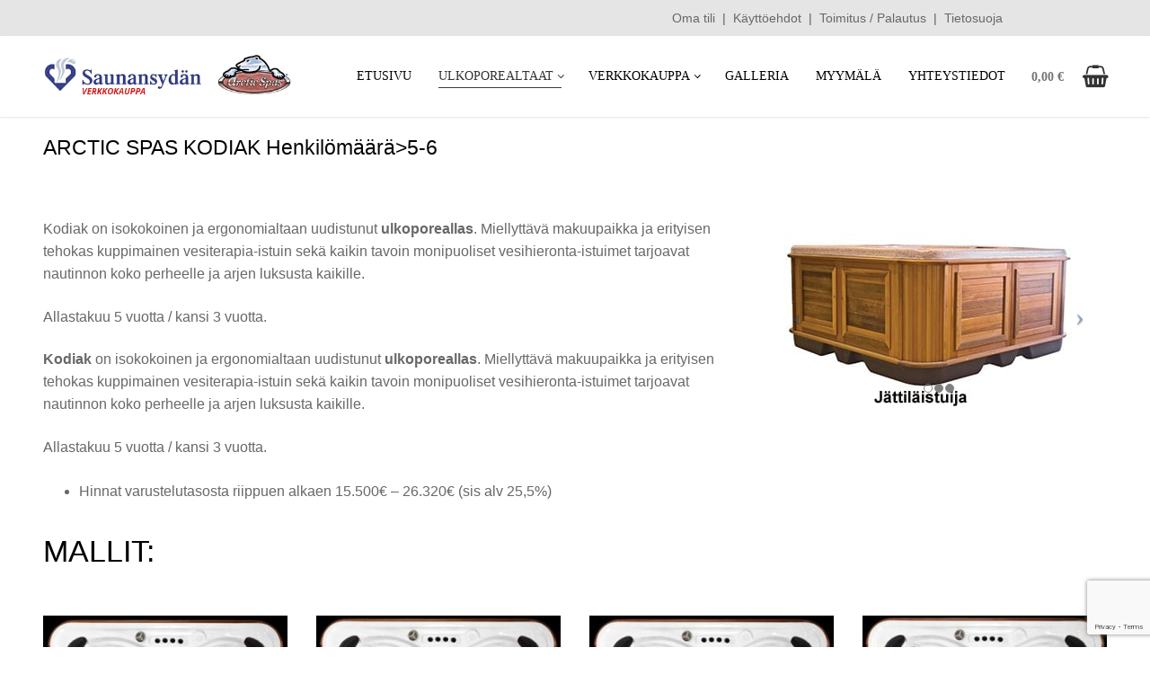

--- FILE ---
content_type: text/html; charset=UTF-8
request_url: https://www.saunansydan.fi/tuotteet/ulkoporealtaat/arctic-kodiak/
body_size: 84357
content:
<!doctype html>
<html lang="fi">
<head>
	<meta charset="UTF-8">
	<meta name="viewport" content="width=device-width, initial-scale=1, maximum-scale=10.0, user-scalable=yes">
	<link rel="profile" href="http://gmpg.org/xfn/11">
	<title>ARCTIC SPAS KODIAK  Henkilömäärä&gt;5-6 &#8211; Saunansydän</title>
<meta name='robots' content='max-image-preview:large' />

<link rel="alternate" type="application/rss+xml" title="Saunansydän &raquo; syöte" href="https://www.saunansydan.fi/feed/" />
<link rel="alternate" type="application/rss+xml" title="Saunansydän &raquo; kommenttien syöte" href="https://www.saunansydan.fi/comments/feed/" />
<link rel="alternate" title="oEmbed (JSON)" type="application/json+oembed" href="https://www.saunansydan.fi/wp-json/oembed/1.0/embed?url=https%3A%2F%2Fwww.saunansydan.fi%2Ftuotteet%2Fulkoporealtaat%2Farctic-kodiak%2F" />
<link rel="alternate" title="oEmbed (XML)" type="text/xml+oembed" href="https://www.saunansydan.fi/wp-json/oembed/1.0/embed?url=https%3A%2F%2Fwww.saunansydan.fi%2Ftuotteet%2Fulkoporealtaat%2Farctic-kodiak%2F&#038;format=xml" />
<style id='wp-img-auto-sizes-contain-inline-css' type='text/css'>
img:is([sizes=auto i],[sizes^="auto," i]){contain-intrinsic-size:3000px 1500px}
/*# sourceURL=wp-img-auto-sizes-contain-inline-css */
</style>
<style id='wp-emoji-styles-inline-css' type='text/css'>

	img.wp-smiley, img.emoji {
		display: inline !important;
		border: none !important;
		box-shadow: none !important;
		height: 1em !important;
		width: 1em !important;
		margin: 0 0.07em !important;
		vertical-align: -0.1em !important;
		background: none !important;
		padding: 0 !important;
	}
/*# sourceURL=wp-emoji-styles-inline-css */
</style>
<style id='wp-block-library-inline-css' type='text/css'>
:root{--wp-block-synced-color:#7a00df;--wp-block-synced-color--rgb:122,0,223;--wp-bound-block-color:var(--wp-block-synced-color);--wp-editor-canvas-background:#ddd;--wp-admin-theme-color:#007cba;--wp-admin-theme-color--rgb:0,124,186;--wp-admin-theme-color-darker-10:#006ba1;--wp-admin-theme-color-darker-10--rgb:0,107,160.5;--wp-admin-theme-color-darker-20:#005a87;--wp-admin-theme-color-darker-20--rgb:0,90,135;--wp-admin-border-width-focus:2px}@media (min-resolution:192dpi){:root{--wp-admin-border-width-focus:1.5px}}.wp-element-button{cursor:pointer}:root .has-very-light-gray-background-color{background-color:#eee}:root .has-very-dark-gray-background-color{background-color:#313131}:root .has-very-light-gray-color{color:#eee}:root .has-very-dark-gray-color{color:#313131}:root .has-vivid-green-cyan-to-vivid-cyan-blue-gradient-background{background:linear-gradient(135deg,#00d084,#0693e3)}:root .has-purple-crush-gradient-background{background:linear-gradient(135deg,#34e2e4,#4721fb 50%,#ab1dfe)}:root .has-hazy-dawn-gradient-background{background:linear-gradient(135deg,#faaca8,#dad0ec)}:root .has-subdued-olive-gradient-background{background:linear-gradient(135deg,#fafae1,#67a671)}:root .has-atomic-cream-gradient-background{background:linear-gradient(135deg,#fdd79a,#004a59)}:root .has-nightshade-gradient-background{background:linear-gradient(135deg,#330968,#31cdcf)}:root .has-midnight-gradient-background{background:linear-gradient(135deg,#020381,#2874fc)}:root{--wp--preset--font-size--normal:16px;--wp--preset--font-size--huge:42px}.has-regular-font-size{font-size:1em}.has-larger-font-size{font-size:2.625em}.has-normal-font-size{font-size:var(--wp--preset--font-size--normal)}.has-huge-font-size{font-size:var(--wp--preset--font-size--huge)}.has-text-align-center{text-align:center}.has-text-align-left{text-align:left}.has-text-align-right{text-align:right}.has-fit-text{white-space:nowrap!important}#end-resizable-editor-section{display:none}.aligncenter{clear:both}.items-justified-left{justify-content:flex-start}.items-justified-center{justify-content:center}.items-justified-right{justify-content:flex-end}.items-justified-space-between{justify-content:space-between}.screen-reader-text{border:0;clip-path:inset(50%);height:1px;margin:-1px;overflow:hidden;padding:0;position:absolute;width:1px;word-wrap:normal!important}.screen-reader-text:focus{background-color:#ddd;clip-path:none;color:#444;display:block;font-size:1em;height:auto;left:5px;line-height:normal;padding:15px 23px 14px;text-decoration:none;top:5px;width:auto;z-index:100000}html :where(.has-border-color){border-style:solid}html :where([style*=border-top-color]){border-top-style:solid}html :where([style*=border-right-color]){border-right-style:solid}html :where([style*=border-bottom-color]){border-bottom-style:solid}html :where([style*=border-left-color]){border-left-style:solid}html :where([style*=border-width]){border-style:solid}html :where([style*=border-top-width]){border-top-style:solid}html :where([style*=border-right-width]){border-right-style:solid}html :where([style*=border-bottom-width]){border-bottom-style:solid}html :where([style*=border-left-width]){border-left-style:solid}html :where(img[class*=wp-image-]){height:auto;max-width:100%}:where(figure){margin:0 0 1em}html :where(.is-position-sticky){--wp-admin--admin-bar--position-offset:var(--wp-admin--admin-bar--height,0px)}@media screen and (max-width:600px){html :where(.is-position-sticky){--wp-admin--admin-bar--position-offset:0px}}

/*# sourceURL=wp-block-library-inline-css */
</style><link rel='stylesheet' id='wc-blocks-style-css' href='https://www.saunansydan.fi/wp-content/plugins/woocommerce/assets/client/blocks/wc-blocks.css?ver=wc-9.4.1' type='text/css' media='all' />
<style id='global-styles-inline-css' type='text/css'>
:root{--wp--preset--aspect-ratio--square: 1;--wp--preset--aspect-ratio--4-3: 4/3;--wp--preset--aspect-ratio--3-4: 3/4;--wp--preset--aspect-ratio--3-2: 3/2;--wp--preset--aspect-ratio--2-3: 2/3;--wp--preset--aspect-ratio--16-9: 16/9;--wp--preset--aspect-ratio--9-16: 9/16;--wp--preset--color--black: #000000;--wp--preset--color--cyan-bluish-gray: #abb8c3;--wp--preset--color--white: #ffffff;--wp--preset--color--pale-pink: #f78da7;--wp--preset--color--vivid-red: #cf2e2e;--wp--preset--color--luminous-vivid-orange: #ff6900;--wp--preset--color--luminous-vivid-amber: #fcb900;--wp--preset--color--light-green-cyan: #7bdcb5;--wp--preset--color--vivid-green-cyan: #00d084;--wp--preset--color--pale-cyan-blue: #8ed1fc;--wp--preset--color--vivid-cyan-blue: #0693e3;--wp--preset--color--vivid-purple: #9b51e0;--wp--preset--gradient--vivid-cyan-blue-to-vivid-purple: linear-gradient(135deg,rgb(6,147,227) 0%,rgb(155,81,224) 100%);--wp--preset--gradient--light-green-cyan-to-vivid-green-cyan: linear-gradient(135deg,rgb(122,220,180) 0%,rgb(0,208,130) 100%);--wp--preset--gradient--luminous-vivid-amber-to-luminous-vivid-orange: linear-gradient(135deg,rgb(252,185,0) 0%,rgb(255,105,0) 100%);--wp--preset--gradient--luminous-vivid-orange-to-vivid-red: linear-gradient(135deg,rgb(255,105,0) 0%,rgb(207,46,46) 100%);--wp--preset--gradient--very-light-gray-to-cyan-bluish-gray: linear-gradient(135deg,rgb(238,238,238) 0%,rgb(169,184,195) 100%);--wp--preset--gradient--cool-to-warm-spectrum: linear-gradient(135deg,rgb(74,234,220) 0%,rgb(151,120,209) 20%,rgb(207,42,186) 40%,rgb(238,44,130) 60%,rgb(251,105,98) 80%,rgb(254,248,76) 100%);--wp--preset--gradient--blush-light-purple: linear-gradient(135deg,rgb(255,206,236) 0%,rgb(152,150,240) 100%);--wp--preset--gradient--blush-bordeaux: linear-gradient(135deg,rgb(254,205,165) 0%,rgb(254,45,45) 50%,rgb(107,0,62) 100%);--wp--preset--gradient--luminous-dusk: linear-gradient(135deg,rgb(255,203,112) 0%,rgb(199,81,192) 50%,rgb(65,88,208) 100%);--wp--preset--gradient--pale-ocean: linear-gradient(135deg,rgb(255,245,203) 0%,rgb(182,227,212) 50%,rgb(51,167,181) 100%);--wp--preset--gradient--electric-grass: linear-gradient(135deg,rgb(202,248,128) 0%,rgb(113,206,126) 100%);--wp--preset--gradient--midnight: linear-gradient(135deg,rgb(2,3,129) 0%,rgb(40,116,252) 100%);--wp--preset--font-size--small: 13px;--wp--preset--font-size--medium: 20px;--wp--preset--font-size--large: 36px;--wp--preset--font-size--x-large: 42px;--wp--preset--font-family--inter: "Inter", sans-serif;--wp--preset--font-family--cardo: Cardo;--wp--preset--spacing--20: 0.44rem;--wp--preset--spacing--30: 0.67rem;--wp--preset--spacing--40: 1rem;--wp--preset--spacing--50: 1.5rem;--wp--preset--spacing--60: 2.25rem;--wp--preset--spacing--70: 3.38rem;--wp--preset--spacing--80: 5.06rem;--wp--preset--shadow--natural: 6px 6px 9px rgba(0, 0, 0, 0.2);--wp--preset--shadow--deep: 12px 12px 50px rgba(0, 0, 0, 0.4);--wp--preset--shadow--sharp: 6px 6px 0px rgba(0, 0, 0, 0.2);--wp--preset--shadow--outlined: 6px 6px 0px -3px rgb(255, 255, 255), 6px 6px rgb(0, 0, 0);--wp--preset--shadow--crisp: 6px 6px 0px rgb(0, 0, 0);}:where(.is-layout-flex){gap: 0.5em;}:where(.is-layout-grid){gap: 0.5em;}body .is-layout-flex{display: flex;}.is-layout-flex{flex-wrap: wrap;align-items: center;}.is-layout-flex > :is(*, div){margin: 0;}body .is-layout-grid{display: grid;}.is-layout-grid > :is(*, div){margin: 0;}:where(.wp-block-columns.is-layout-flex){gap: 2em;}:where(.wp-block-columns.is-layout-grid){gap: 2em;}:where(.wp-block-post-template.is-layout-flex){gap: 1.25em;}:where(.wp-block-post-template.is-layout-grid){gap: 1.25em;}.has-black-color{color: var(--wp--preset--color--black) !important;}.has-cyan-bluish-gray-color{color: var(--wp--preset--color--cyan-bluish-gray) !important;}.has-white-color{color: var(--wp--preset--color--white) !important;}.has-pale-pink-color{color: var(--wp--preset--color--pale-pink) !important;}.has-vivid-red-color{color: var(--wp--preset--color--vivid-red) !important;}.has-luminous-vivid-orange-color{color: var(--wp--preset--color--luminous-vivid-orange) !important;}.has-luminous-vivid-amber-color{color: var(--wp--preset--color--luminous-vivid-amber) !important;}.has-light-green-cyan-color{color: var(--wp--preset--color--light-green-cyan) !important;}.has-vivid-green-cyan-color{color: var(--wp--preset--color--vivid-green-cyan) !important;}.has-pale-cyan-blue-color{color: var(--wp--preset--color--pale-cyan-blue) !important;}.has-vivid-cyan-blue-color{color: var(--wp--preset--color--vivid-cyan-blue) !important;}.has-vivid-purple-color{color: var(--wp--preset--color--vivid-purple) !important;}.has-black-background-color{background-color: var(--wp--preset--color--black) !important;}.has-cyan-bluish-gray-background-color{background-color: var(--wp--preset--color--cyan-bluish-gray) !important;}.has-white-background-color{background-color: var(--wp--preset--color--white) !important;}.has-pale-pink-background-color{background-color: var(--wp--preset--color--pale-pink) !important;}.has-vivid-red-background-color{background-color: var(--wp--preset--color--vivid-red) !important;}.has-luminous-vivid-orange-background-color{background-color: var(--wp--preset--color--luminous-vivid-orange) !important;}.has-luminous-vivid-amber-background-color{background-color: var(--wp--preset--color--luminous-vivid-amber) !important;}.has-light-green-cyan-background-color{background-color: var(--wp--preset--color--light-green-cyan) !important;}.has-vivid-green-cyan-background-color{background-color: var(--wp--preset--color--vivid-green-cyan) !important;}.has-pale-cyan-blue-background-color{background-color: var(--wp--preset--color--pale-cyan-blue) !important;}.has-vivid-cyan-blue-background-color{background-color: var(--wp--preset--color--vivid-cyan-blue) !important;}.has-vivid-purple-background-color{background-color: var(--wp--preset--color--vivid-purple) !important;}.has-black-border-color{border-color: var(--wp--preset--color--black) !important;}.has-cyan-bluish-gray-border-color{border-color: var(--wp--preset--color--cyan-bluish-gray) !important;}.has-white-border-color{border-color: var(--wp--preset--color--white) !important;}.has-pale-pink-border-color{border-color: var(--wp--preset--color--pale-pink) !important;}.has-vivid-red-border-color{border-color: var(--wp--preset--color--vivid-red) !important;}.has-luminous-vivid-orange-border-color{border-color: var(--wp--preset--color--luminous-vivid-orange) !important;}.has-luminous-vivid-amber-border-color{border-color: var(--wp--preset--color--luminous-vivid-amber) !important;}.has-light-green-cyan-border-color{border-color: var(--wp--preset--color--light-green-cyan) !important;}.has-vivid-green-cyan-border-color{border-color: var(--wp--preset--color--vivid-green-cyan) !important;}.has-pale-cyan-blue-border-color{border-color: var(--wp--preset--color--pale-cyan-blue) !important;}.has-vivid-cyan-blue-border-color{border-color: var(--wp--preset--color--vivid-cyan-blue) !important;}.has-vivid-purple-border-color{border-color: var(--wp--preset--color--vivid-purple) !important;}.has-vivid-cyan-blue-to-vivid-purple-gradient-background{background: var(--wp--preset--gradient--vivid-cyan-blue-to-vivid-purple) !important;}.has-light-green-cyan-to-vivid-green-cyan-gradient-background{background: var(--wp--preset--gradient--light-green-cyan-to-vivid-green-cyan) !important;}.has-luminous-vivid-amber-to-luminous-vivid-orange-gradient-background{background: var(--wp--preset--gradient--luminous-vivid-amber-to-luminous-vivid-orange) !important;}.has-luminous-vivid-orange-to-vivid-red-gradient-background{background: var(--wp--preset--gradient--luminous-vivid-orange-to-vivid-red) !important;}.has-very-light-gray-to-cyan-bluish-gray-gradient-background{background: var(--wp--preset--gradient--very-light-gray-to-cyan-bluish-gray) !important;}.has-cool-to-warm-spectrum-gradient-background{background: var(--wp--preset--gradient--cool-to-warm-spectrum) !important;}.has-blush-light-purple-gradient-background{background: var(--wp--preset--gradient--blush-light-purple) !important;}.has-blush-bordeaux-gradient-background{background: var(--wp--preset--gradient--blush-bordeaux) !important;}.has-luminous-dusk-gradient-background{background: var(--wp--preset--gradient--luminous-dusk) !important;}.has-pale-ocean-gradient-background{background: var(--wp--preset--gradient--pale-ocean) !important;}.has-electric-grass-gradient-background{background: var(--wp--preset--gradient--electric-grass) !important;}.has-midnight-gradient-background{background: var(--wp--preset--gradient--midnight) !important;}.has-small-font-size{font-size: var(--wp--preset--font-size--small) !important;}.has-medium-font-size{font-size: var(--wp--preset--font-size--medium) !important;}.has-large-font-size{font-size: var(--wp--preset--font-size--large) !important;}.has-x-large-font-size{font-size: var(--wp--preset--font-size--x-large) !important;}
/*# sourceURL=global-styles-inline-css */
</style>

<style id='classic-theme-styles-inline-css' type='text/css'>
/*! This file is auto-generated */
.wp-block-button__link{color:#fff;background-color:#32373c;border-radius:9999px;box-shadow:none;text-decoration:none;padding:calc(.667em + 2px) calc(1.333em + 2px);font-size:1.125em}.wp-block-file__button{background:#32373c;color:#fff;text-decoration:none}
/*# sourceURL=/wp-includes/css/classic-themes.min.css */
</style>
<link rel='stylesheet' id='contact-form-7-css' href='https://www.saunansydan.fi/wp-content/plugins/contact-form-7/includes/css/styles.css?ver=6.0' type='text/css' media='all' />
<link rel='stylesheet' id='wc-paytrail-css-css' href='https://www.saunansydan.fi/wp-content/plugins/wc-paytrail/assets/css/wc-paytrail.css?ver=2.6.2' type='text/css' media='all' />
<link rel='stylesheet' id='woocommerce-general-css' href='https://www.saunansydan.fi/wp-content/themes/customify/assets/css/compatibility/woocommerce.min.css?ver=9.4.1' type='text/css' media='all' />
<link rel='stylesheet' id='woocommerce-smallscreen-css' href='https://www.saunansydan.fi/wp-content/themes/customify/assets/css/compatibility/woocommerce-smallscreen.min.css?ver=9.4.1' type='text/css' media='only screen and (max-width: 768px)' />
<style id='woocommerce-inline-inline-css' type='text/css'>
.woocommerce form .form-row .required { visibility: visible; }
/*# sourceURL=woocommerce-inline-inline-css */
</style>
<link rel='stylesheet' id='flexible-shipping-free-shipping-css' href='https://www.saunansydan.fi/wp-content/plugins/flexible-shipping/assets/dist/css/free-shipping.css?ver=5.0.5.2' type='text/css' media='all' />
<link rel='stylesheet' id='js_composer_front-css' href='https://www.saunansydan.fi/wp-content/plugins/js_composer/assets/css/js_composer.min.css?ver=6.10.0' type='text/css' media='all' />
<link rel='stylesheet' id='font-awesome-css' href='https://www.saunansydan.fi/wp-content/themes/customify/assets/fonts/font-awesome/css/font-awesome.min.css?ver=5.0.0' type='text/css' media='all' />
<link rel='stylesheet' id='customify-google-font-css' href='//www.saunansydan.fi/wp-content/uploads/omgf/customify-google-font/customify-google-font.css?ver=1669988209' type='text/css' media='all' />
<link rel='stylesheet' id='customify-style-css' href='https://www.saunansydan.fi/wp-content/themes/customify/style.min.css?ver=0.4.6' type='text/css' media='all' />
<style id='customify-style-inline-css' type='text/css'>
.header-top .header--row-inner,body:not(.fl-builder-edit) .button,body:not(.fl-builder-edit) button:not(.menu-mobile-toggle, .components-button, .customize-partial-edit-shortcut-button),body:not(.fl-builder-edit) input[type="button"]:not(.ed_button),button.button,input[type="button"]:not(.ed_button, .components-button, .customize-partial-edit-shortcut-button),input[type="reset"]:not(.components-button, .customize-partial-edit-shortcut-button),input[type="submit"]:not(.components-button, .customize-partial-edit-shortcut-button),.pagination .nav-links > *:hover,.pagination .nav-links span,.nav-menu-desktop.style-full-height .primary-menu-ul > li.current-menu-item > a,.nav-menu-desktop.style-full-height .primary-menu-ul > li.current-menu-ancestor > a,.nav-menu-desktop.style-full-height .primary-menu-ul > li > a:hover,.posts-layout .readmore-button:hover{    background-color: #235787;}.posts-layout .readmore-button {color: #235787;}.pagination .nav-links > *:hover,.pagination .nav-links span,.entry-single .tags-links a:hover,.entry-single .cat-links a:hover,.posts-layout .readmore-button,.posts-layout .readmore-button:hover{    border-color: #235787;}                 .wc-svg-btn.active,        .woocommerce-tabs.wc-tabs-horizontal ul.tabs li.active,        #review_form {            border-color: #235787;        }                .wc-svg-btn.active,        .wc-single-tabs ul.tabs li.active a,        .wc-single-tabs .tab-section.active .tab-section-heading a {            color: #235787;        }.customify-builder-btn{    background-color: #c3512f;}                 .add_to_cart_button        {            background-color: #c3512f;        }body{    color: #686868;}abbr, acronym {    border-bottom-color: #686868;}a                {                    color: #1e4b75;} .woocommerce-account .woocommerce-MyAccount-navigation ul li.is-active a,        .woocommerce-account .woocommerce-MyAccount-navigation ul li a:hover {            color: #1e4b75;        }a:hover,a:focus,.link-meta:hover, .link-meta a:hover{    color: #111111;}h2 + h3,.comments-area h2 + .comments-title,.h2 + h3,.comments-area .h2 + .comments-title,.page-breadcrumb {    border-top-color: #eaecee;}blockquote,.site-content .widget-area .menu li.current-menu-item > a:before{    border-left-color: #eaecee;}@media screen and (min-width: 64em) {    .comment-list .children li.comment {        border-left-color: #eaecee;    }    .comment-list .children li.comment:after {        background-color: #eaecee;    }}.page-titlebar, .page-breadcrumb,.posts-layout .entry-inner {    border-bottom-color: #eaecee;}.header-search-form .search-field,.entry-content .page-links a,.header-search-modal,.pagination .nav-links > *,.entry-footer .tags-links a, .entry-footer .cat-links a,.search .content-area article,.site-content .widget-area .menu li.current-menu-item > a,.posts-layout .entry-inner,.post-navigation .nav-links,article.comment .comment-meta,.widget-area .widget_pages li a, .widget-area .widget_categories li a, .widget-area .widget_archive li a, .widget-area .widget_meta li a, .widget-area .widget_nav_menu li a, .widget-area .widget_product_categories li a, .widget-area .widget_recent_entries li a, .widget-area .widget_rss li a,.widget-area .widget_recent_comments li{    border-color: #eaecee;}.header-search-modal::before {    border-top-color: #eaecee;    border-left-color: #eaecee;}@media screen and (min-width: 48em) {    .content-sidebar.sidebar_vertical_border .content-area {        border-right-color: #eaecee;    }    .sidebar-content.sidebar_vertical_border .content-area {        border-left-color: #eaecee;    }    .sidebar-sidebar-content.sidebar_vertical_border .sidebar-primary {        border-right-color: #eaecee;    }    .sidebar-sidebar-content.sidebar_vertical_border .sidebar-secondary {        border-right-color: #eaecee;    }    .content-sidebar-sidebar.sidebar_vertical_border .sidebar-primary {        border-left-color: #eaecee;    }    .content-sidebar-sidebar.sidebar_vertical_border .sidebar-secondary {        border-left-color: #eaecee;    }    .sidebar-content-sidebar.sidebar_vertical_border .content-area {        border-left-color: #eaecee;        border-right-color: #eaecee;    }    .sidebar-content-sidebar.sidebar_vertical_border .content-area {        border-left-color: #eaecee;        border-right-color: #eaecee;    }}.widget_price_filter .price_slider_wrapper .ui-widget-content {    background-color: #eaecee;}.product_list_widget li,#reviews #comments ol.commentlist li .comment-text,.woocommerce-tabs.wc-tabs-vertical .wc-tabs li,.product_meta > span,.woocommerce-tabs.wc-tabs-horizontal ul.tabs,.woocommerce-tabs.wc-tabs-vertical .wc-tabs li:first-child {            border-color: #eaecee;        }article.comment .comment-post-author {background: #6d6d6d;}.pagination .nav-links > *,.link-meta,.link-meta a,.color-meta,.entry-single .tags-links:before,.entry-single .cats-links:before{    color: #6d6d6d;}.widget_price_filter .ui-slider .ui-slider-handle {    border-color: #6d6d6d;}.wc-product-inner .wc-product__category a {    color: #6d6d6d;}.widget_price_filter .ui-slider .ui-slider-range,.widget_price_filter .price_slider_amount .button {            background-color: #6d6d6d;        }h1, h2, h3, h4, h5, h6 { color: #2b2b2b;}.site-content .widget-title { color: #444444;}#page-cover {background-repeat: repeat;}#page-titlebar .titlebar-title {color: #020202;}.header--row:not(.header--transparent).header-top .header--row-inner  {background-color: #e5e5e5;} #header-menu-sidebar-bg  {color: #3d3d3d; text-decoration-color: #3d3d3d;} #header-menu-sidebar-bg .menu li a, #header-menu-sidebar-bg .item--html a, #header-menu-sidebar-bg .cart-item-link, #header-menu-sidebar-bg .nav-toggle-icon  {color: #3d3d3d; text-decoration-color: #3d3d3d;} .sub-menu .li-duplicator {display:none !important;}.builder-header-html-item.item--html p, .builder-header-html-item.item--html {font-style: normal;text-decoration: none;text-transform: none;font-size: 14px;line-height: 40px;}.header-search_icon-item .header-search-modal  {border-style: solid;} .header-search_icon-item .search-field  {border-style: solid;} .dark-mode .header-search_box-item .search-form-fields, .header-search_box-item .search-form-fields  {border-style: solid;} .nav-menu-desktop.style-border-bottom .primary-menu-ul > li > a .link-before:before, .nav-menu-desktop.style-border-top .primary-menu-ul > li > a .link-before:before  { height: 1px; }.nav-menu-desktop.style-border-bottom .primary-menu-ul > li:hover > a .link-before:before,                 .nav-menu-desktop.style-border-bottom .primary-menu-ul > li.current-menu-item > a .link-before:before,                 .nav-menu-desktop.style-border-bottom .primary-menu-ul > li.current-menu-ancestor > a .link-before:before,                .nav-menu-desktop.style-border-top .primary-menu-ul > li:hover > a .link-before:before,                .nav-menu-desktop.style-border-top .primary-menu-ul > li.current-menu-item > a .link-before:before,                 .nav-menu-desktop.style-border-top .primary-menu-ul > li.current-menu-ancestor > a .link-before:before                { background-color: #3d3d3d; }.builder-item--primary-menu .nav-icon-angle { width: 5px; height: 5px; }.builder-item--primary-menu .nav-menu-desktop .primary-menu-ul > li > a  {color: #020202; text-decoration-color: #020202;} .builder-item--primary-menu .nav-menu-desktop .primary-menu-ul > li > a,.builder-item-sidebar .primary-menu-sidebar .primary-menu-ul > li > a {font-family: "Open Sans";font-style: normal;font-weight: 500;font-size: 14px;}.builder-header-wc_cart-item {font-family: "Open Sans";font-weight: normal;}body  {background-color: #FFFFFF;} .site-content .content-area  {background-color: #FFFFFF;} .woocommerce .button.add_to_cart_button, .woocommerce .button.alt,.woocommerce .button.added_to_cart, .woocommerce .button.checkout, .woocommerce .button.product_type_variable,.item--wc_cart .cart-icon .cart-qty .customify-wc-total-qty{    background-color: #c3512f;}.comment-form-rating a, .star-rating,.comment-form-rating a:hover, .comment-form-rating a:focus, .star-rating:hover, .star-rating:focus{    color: #c3512f;}span.onsale{    background-color: #77a464;}/* CSS for desktop */#page-cover .page-cover-inner {min-height: 300px;}.header--row.header-top .customify-grid, .header--row.header-top .style-full-height .primary-menu-ul > li > a {min-height: 33px;}.header--row.header-main .customify-grid, .header--row.header-main .style-full-height .primary-menu-ul > li > a {min-height: 90px;}.header--row.header-bottom .customify-grid, .header--row.header-bottom .style-full-height .primary-menu-ul > li > a {min-height: 55px;}.header--row .builder-first--nav-icon {text-align: right;}.header-search_icon-item .search-submit {margin-left: -40px;}.header-search_box-item .search-submit{margin-left: -40px;} .header-search_box-item .woo_bootster_search .search-submit{margin-left: -40px;} .header-search_box-item .header-search-form button.search-submit{margin-left:-40px;}.header--row .builder-first--primary-menu {text-align: right;}.builder-header-wc_cart-item .cart-icon i:before {font-size: 25px;}.builder-header-wc_cart-item .cart-item-link .cart-icon i  {margin-left: 20px;} .wc-grid-view .wc-product-contents {text-align: center;}.wc-list-view .wc-product-contents {text-align: left;}/* CSS for tablet */@media screen and (max-width: 1024px) { #page-cover .page-cover-inner {min-height: 250px;}.header--row .builder-first--nav-icon {text-align: right;}.header-search_icon-item .search-submit {margin-left: -40px;}.header-search_box-item .search-submit{margin-left: -40px;} .header-search_box-item .woo_bootster_search .search-submit{margin-left: -40px;} .header-search_box-item .header-search-form button.search-submit{margin-left:-40px;} }/* CSS for mobile */@media screen and (max-width: 568px) { #page-cover .page-cover-inner {min-height: 200px;}.header--row.header-top .customify-grid, .header--row.header-top .style-full-height .primary-menu-ul > li > a {min-height: 33px;}.header--row .builder-first--nav-icon {text-align: right;}.header-search_icon-item .search-submit {margin-left: -40px;}.header-search_box-item .search-submit{margin-left: -40px;} .header-search_box-item .woo_bootster_search .search-submit{margin-left: -40px;} .header-search_box-item .header-search-form button.search-submit{margin-left:-40px;} }
/*# sourceURL=customify-style-inline-css */
</style>
<script type="text/javascript" src="https://www.saunansydan.fi/wp-includes/js/jquery/jquery.min.js?ver=3.7.1" id="jquery-core-js"></script>
<script type="text/javascript" src="https://www.saunansydan.fi/wp-includes/js/jquery/jquery-migrate.min.js?ver=3.4.1" id="jquery-migrate-js"></script>
<script type="text/javascript" src="https://www.saunansydan.fi/wp-content/plugins/wc-paytrail/assets/js/wc-paytrail.js?ver=2.6.2" id="wc-paytrail-js-js"></script>
<script type="text/javascript" src="https://www.saunansydan.fi/wp-content/plugins/woocommerce/assets/js/jquery-blockui/jquery.blockUI.min.js?ver=2.7.0-wc.9.4.1" id="jquery-blockui-js" defer="defer" data-wp-strategy="defer"></script>
<script type="text/javascript" src="https://www.saunansydan.fi/wp-content/plugins/woocommerce/assets/js/js-cookie/js.cookie.min.js?ver=2.1.4-wc.9.4.1" id="js-cookie-js" defer="defer" data-wp-strategy="defer"></script>
<script type="text/javascript" id="woocommerce-js-extra">
/* <![CDATA[ */
var woocommerce_params = {"ajax_url":"/wp-admin/admin-ajax.php","wc_ajax_url":"/?wc-ajax=%%endpoint%%","qty_pm":"1"};
//# sourceURL=woocommerce-js-extra
/* ]]> */
</script>
<script type="text/javascript" src="https://www.saunansydan.fi/wp-content/plugins/woocommerce/assets/js/frontend/woocommerce.min.js?ver=9.4.1" id="woocommerce-js" defer="defer" data-wp-strategy="defer"></script>
<link rel="https://api.w.org/" href="https://www.saunansydan.fi/wp-json/" /><link rel="alternate" title="JSON" type="application/json" href="https://www.saunansydan.fi/wp-json/wp/v2/pages/1950" /><link rel="EditURI" type="application/rsd+xml" title="RSD" href="https://www.saunansydan.fi/xmlrpc.php?rsd" />
<meta name="generator" content="WordPress 6.9" />
<meta name="generator" content="WooCommerce 9.4.1" />
<link rel="canonical" href="https://www.saunansydan.fi/tuotteet/ulkoporealtaat/arctic-kodiak/" />
<link rel='shortlink' href='https://www.saunansydan.fi/?p=1950' />
	<noscript><style>.woocommerce-product-gallery{ opacity: 1 !important; }</style></noscript>
	<meta name="generator" content="Powered by WPBakery Page Builder - drag and drop page builder for WordPress."/>
<style class='wp-fonts-local' type='text/css'>
@font-face{font-family:Inter;font-style:normal;font-weight:300 900;font-display:fallback;src:url('https://www.saunansydan.fi/wp-content/plugins/woocommerce/assets/fonts/Inter-VariableFont_slnt,wght.woff2') format('woff2');font-stretch:normal;}
@font-face{font-family:Cardo;font-style:normal;font-weight:400;font-display:fallback;src:url('https://www.saunansydan.fi/wp-content/plugins/woocommerce/assets/fonts/cardo_normal_400.woff2') format('woff2');}
</style>
		<style type="text/css" id="wp-custom-css">
			.page-titlebar {
	padding: 21px 0 22px;
	border-bottom: 0px solid #eaecee;
	word-break: break-word;
	background: #f9f9f900;
}		</style>
		<noscript><style> .wpb_animate_when_almost_visible { opacity: 1; }</style></noscript><link rel='stylesheet' id='vc_carousel_css-css' href='https://www.saunansydan.fi/wp-content/plugins/js_composer/assets/lib/vc_carousel/css/vc_carousel.min.css?ver=6.10.0' type='text/css' media='all' />
<link rel='stylesheet' id='lightbox2-css' href='https://www.saunansydan.fi/wp-content/plugins/js_composer/assets/lib/lightbox2/dist/css/lightbox.min.css?ver=6.10.0' type='text/css' media='all' />
</head>

<body class="wp-singular page-template-default page page-id-1950 page-child parent-pageid-1863 wp-custom-logo wp-theme-customify theme-customify woocommerce-no-js content main-layout-content sidebar_vertical_border site-full-width menu_sidebar_slide_right woocommerce later-wc-version wpb-js-composer js-comp-ver-6.10.0 vc_responsive">
<div id="page" class="site box-shadow">
	<a class="skip-link screen-reader-text" href="#site-content">Hyppää sisältöön</a>
	<a class="close is-size-medium  close-panel close-sidebar-panel" href="#">
        <span class="hamburger hamburger--squeeze is-active">
            <span class="hamburger-box">
              <span class="hamburger-inner"><span class="screen-reader-text">Valikko</span></span>
            </span>
        </span>
        <span class="screen-reader-text">Sulje</span>
        </a><header id="masthead" class="site-header header-"><div id="masthead-inner" class="site-header-inner">							<div  class="header-top header--row hide-on-mobile hide-on-tablet layout-full-contained"  id="cb-row--header-top"  data-row-id="top"  data-show-on="desktop">
								<div class="header--row-inner header-top-inner light-mode">
									<div class="customify-container">
										<div class="customify-grid  customify-grid-middle"><div class="customify-col-5_md-5_sm-5 builder-item builder-first--html" data-push-left="off-7"><div class="item--inner builder-item--html" data-section="header_html" data-item-id="html" ><div class="builder-header-html-item item--html"><p> <a href="http://saunansydan.fi/oma-tili/">Oma tili</a>  |  <a href="http://saunansydan.fi/kayttoehdot/">Käyttöehdot</a>  |  <a href="http://saunansydan.fi/toimitus-palautus/">Toimitus / Palautus</a>  |  <a href="http://saunansydan.fi/tietosuojaseloste/">Tietosuoja</a></p>
</div></div></div></div>									</div>
								</div>
							</div>
														<div  class="header-main header--row layout-full-contained"  id="cb-row--header-main"  data-row-id="main"  data-show-on="desktop mobile">
								<div class="header--row-inner header-main-inner light-mode">
									<div class="customify-container">
										<div class="customify-grid cb-row--desktop hide-on-mobile hide-on-tablet customify-grid-middle"><div class="customify-col-3_md-3_sm-3 builder-item builder-first--logo" data-push-left=""><div class="item--inner builder-item--logo" data-section="title_tagline" data-item-id="logo" >		<div class="site-branding logo-top">
						<a href="https://www.saunansydan.fi/" class="logo-link" rel="home" itemprop="url">
				<img class="site-img-logo" src="https://www.saunansydan.fi/wp-content/uploads/2018/10/saunansydan-verkkokauppa-logo.png" alt="Saunansydän">
							</a>
					</div><!-- .site-branding -->
		</div></div><div class="customify-col-8_md-8_sm-8 builder-item builder-first--primary-menu" data-push-left=""><div class="item--inner builder-item--primary-menu has_menu" data-section="header_menu_primary" data-item-id="primary-menu" ><nav  id="site-navigation-main-desktop" class="site-navigation primary-menu primary-menu-main nav-menu-desktop primary-menu-desktop style-border-bottom"><ul id="menu-paavalikko" class="primary-menu-ul menu nav-menu"><li id="menu-item--main-desktop-2341" class="menu-item menu-item-type-post_type menu-item-object-page menu-item-home menu-item-2341"><a href="https://www.saunansydan.fi/"><span class="link-before">ETUSIVU</span></a></li>
<li id="menu-item--main-desktop-2278" class="menu-item menu-item-type-custom menu-item-object-custom current-menu-ancestor menu-item-has-children menu-item-2278"><a href="#"><span class="link-before">ULKOPOREALTAAT<span class="nav-icon-angle">&nbsp;</span></span></a>
<ul class="sub-menu sub-lv-0">
	<li id="menu-item--main-desktop-2279" class="menu-item menu-item-type-custom menu-item-object-custom current-menu-ancestor current-menu-parent menu-item-has-children menu-item-2279"><a href="#"><span class="link-before">ALLASMALLIT<span class="nav-icon-angle">&nbsp;</span></span></a>
	<ul class="sub-menu sub-lv-1">
		<li id="menu-item--main-desktop-2282" class="menu-item menu-item-type-post_type menu-item-object-page menu-item-2282"><a href="https://www.saunansydan.fi/tuotteet/ulkoporealtaat/arctic-fox/"><span class="link-before">ARCTIC SPAS FOX    Henkilömäärä>2-3</span></a></li>
		<li id="menu-item--main-desktop-2292" class="menu-item menu-item-type-post_type menu-item-object-page menu-item-2292"><a href="https://www.saunansydan.fi/tuotteet/ulkoporealtaat/arctic-timberwolf/"><span class="link-before">ARCTIC SPAS TIMBERWOLF Henkilömäärä>2-3</span></a></li>
		<li id="menu-item--main-desktop-3334" class="menu-item menu-item-type-post_type menu-item-object-page menu-item-3334"><a href="https://www.saunansydan.fi/tuotteet/ulkoporealtaat/arctic-eagle-2/"><span class="link-before">ARCTIC SPAS EAGLE Henkilömäärä>4-5</span></a></li>
		<li id="menu-item--main-desktop-2281" class="menu-item menu-item-type-post_type menu-item-object-page menu-item-2281"><a href="https://www.saunansydan.fi/tuotteet/ulkoporealtaat/arctic-cub/"><span class="link-before">ARCTIC SPAS CUB Henkilömäärä>4-5</span></a></li>
		<li id="menu-item--main-desktop-2294" class="menu-item menu-item-type-post_type menu-item-object-page menu-item-2294"><a href="https://www.saunansydan.fi/tuotteet/ulkoporealtaat/arctic-yukon/"><span class="link-before">ARCTIC SPAS YUKON Henkilömäärä>5-6</span></a></li>
		<li id="menu-item--main-desktop-2285" class="menu-item menu-item-type-post_type menu-item-object-page menu-item-2285"><a href="https://www.saunansydan.fi/tuotteet/ulkoporealtaat/arctic-klondiker/"><span class="link-before">ARCTIC SPAS KLONDIKER Henkilömäärä>5</span></a></li>
		<li id="menu-item--main-desktop-2286" class="menu-item menu-item-type-post_type menu-item-object-page current-menu-item page_item page-item-1950 current_page_item menu-item-2286"><a href="https://www.saunansydan.fi/tuotteet/ulkoporealtaat/arctic-kodiak/" aria-current="page"><span class="link-before">ARCTIC SPAS KODIAK  Henkilömäärä>5-6</span></a></li>
		<li id="menu-item--main-desktop-2293" class="menu-item menu-item-type-post_type menu-item-object-page menu-item-2293"><a href="https://www.saunansydan.fi/tuotteet/ulkoporealtaat/arctic-tundra/"><span class="link-before">ARCTIC SPAS TUNDRA Henkilömäärä>6-7</span></a></li>
		<li id="menu-item--main-desktop-2290" class="menu-item menu-item-type-post_type menu-item-object-page menu-item-2290"><a href="https://www.saunansydan.fi/tuotteet/ulkoporealtaat/arctic-summit/"><span class="link-before">ARCTIC SPAS SUMMIT Henkilömäärä>6</span></a></li>
		<li id="menu-item--main-desktop-2291" class="menu-item menu-item-type-post_type menu-item-object-page menu-item-2291"><a href="https://www.saunansydan.fi/tuotteet/ulkoporealtaat/arctic-summit-xl/"><span class="link-before">ARCTIC SPAS SUMMIT XL Henkilömäärä>9</span></a></li>
		<li id="menu-item--main-desktop-2289" class="menu-item menu-item-type-post_type menu-item-object-page menu-item-2289"><a href="https://www.saunansydan.fi/tuotteet/ulkoporealtaat/arctic-ocean/"><span class="link-before">ARCTIC SPAS OCEAN Vastavirta-allas Henkilömäärä>9</span></a></li>
	</ul>
</li>
	<li id="menu-item--main-desktop-2295" class="menu-item menu-item-type-post_type menu-item-object-page menu-item-2295"><a href="https://www.saunansydan.fi/rahoitus/"><span class="link-before">RAHOITUS</span></a></li>
	<li id="menu-item--main-desktop-2296" class="menu-item menu-item-type-post_type menu-item-object-page menu-item-2296"><a href="https://www.saunansydan.fi/ominaisuudet/"><span class="link-before">OMINAISUUDET</span></a></li>
	<li id="menu-item--main-desktop-2297" class="menu-item menu-item-type-post_type menu-item-object-page menu-item-2297"><a href="https://www.saunansydan.fi/esitteet-ja-ohjeet/"><span class="link-before">ESITTEET JA OHJEET</span></a></li>
	<li id="menu-item--main-desktop-2298" class="menu-item menu-item-type-post_type menu-item-object-page menu-item-2298"><a href="https://www.saunansydan.fi/huolto/"><span class="link-before">HUOLTO</span></a></li>
</ul>
</li>
<li id="menu-item--main-desktop-2299" class="menu-item menu-item-type-custom menu-item-object-custom menu-item-has-children menu-item-2299"><a href="#"><span class="link-before">VERKKOKAUPPA<span class="nav-icon-angle">&nbsp;</span></span></a>
<ul class="sub-menu sub-lv-0">
	<li id="menu-item--main-desktop-859" class="menu-item menu-item-type-taxonomy menu-item-object-product_cat menu-item-859"><a href="https://www.saunansydan.fi/tuote-osasto/vedenhoitotuotteet/"><span class="link-before">VEDENHOITOTUOTTEET</span></a></li>
	<li id="menu-item--main-desktop-857" class="menu-item menu-item-type-taxonomy menu-item-object-product_cat menu-item-857"><a href="https://www.saunansydan.fi/tuote-osasto/suodattimet/"><span class="link-before">SUODATTIMET</span></a></li>
	<li id="menu-item--main-desktop-858" class="menu-item menu-item-type-taxonomy menu-item-object-product_cat menu-item-858"><a href="https://www.saunansydan.fi/tuote-osasto/varaosat/"><span class="link-before">VARAOSAT</span></a></li>
	<li id="menu-item--main-desktop-856" class="menu-item menu-item-type-taxonomy menu-item-object-product_cat menu-item-856"><a href="https://www.saunansydan.fi/tuote-osasto/lisavarusteet/"><span class="link-before">LISÄVARUSTEET</span></a></li>
	<li id="menu-item--main-desktop-1087" class="menu-item menu-item-type-taxonomy menu-item-object-product_cat menu-item-1087"><a href="https://www.saunansydan.fi/tuote-osasto/saunatarvikkeet/"><span class="link-before">SAUNATARVIKKEET</span></a></li>
</ul>
</li>
<li id="menu-item--main-desktop-2300" class="menu-item menu-item-type-post_type menu-item-object-page menu-item-2300"><a href="https://www.saunansydan.fi/galleria/"><span class="link-before">GALLERIA</span></a></li>
<li id="menu-item--main-desktop-2301" class="menu-item menu-item-type-post_type menu-item-object-page menu-item-2301"><a href="https://www.saunansydan.fi/myymala/"><span class="link-before">MYYMÄLÄ</span></a></li>
<li id="menu-item--main-desktop-2302" class="menu-item menu-item-type-post_type menu-item-object-page menu-item-2302"><a href="https://www.saunansydan.fi/yhteystiedot/"><span class="link-before">YHTEYSTIEDOT</span></a></li>
</ul></nav></div></div><div class="customify-col-1_md-1_sm-1 builder-item builder-first--wc_cart" data-push-left=""><div class="item--inner builder-item--wc_cart" data-section="wc_cart" data-item-id="wc_cart" ><div class="d-align-right builder-header-wc_cart-item item--wc_cart"><a href="https://www.saunansydan.fi/ostoskori/" class="cart-item-link text-uppercase text-small link-meta"><span class="cart-subtotal cart-label wc-cart-mobile-hide wc-cart-tablet-show wc-cart-desktop-show"><span class="customify-wc-sub-total"><span class="woocommerce-Price-amount amount"><bdi>0,00&nbsp;<span class="woocommerce-Price-currencySymbol">&euro;</span></bdi></span></span></span><span class="cart-icon"><i class="fa fa-shopping-basket"></i> <span class="cart-qty"><span class="customify-wc-total-qty hide-qty">0</span></span></span></a><div class="cart-dropdown-box widget-area"><div class="widget woocommerce widget_shopping_cart"><h2 class="widgettitle">Ostoskori</h2><div class="widget_shopping_cart_content"></div></div></div></div></div></div></div><div class="cb-row--mobile hide-on-desktop customify-grid customify-grid-middle"><div class="customify-col-5_md-5_sm-5 builder-item builder-first--logo" data-push-left=""><div class="item--inner builder-item--logo" data-section="title_tagline" data-item-id="logo" >		<div class="site-branding logo-top">
						<a href="https://www.saunansydan.fi/" class="logo-link" rel="home" itemprop="url">
				<img class="site-img-logo" src="https://www.saunansydan.fi/wp-content/uploads/2018/10/saunansydan-verkkokauppa-logo.png" alt="Saunansydän">
							</a>
					</div><!-- .site-branding -->
		</div></div><div class="customify-col-3_md-3_sm-3 builder-item builder-first--nav-icon" data-push-left="off-4"><div class="item--inner builder-item--nav-icon" data-section="header_menu_icon" data-item-id="nav-icon" >		<button type="button" class="menu-mobile-toggle item-button is-size-desktop-medium is-size-tablet-medium is-size-mobile-medium"  aria-label="nav icon">
			<span class="hamburger hamburger--squeeze">
				<span class="hamburger-box">
					<span class="hamburger-inner"></span>
				</span>
			</span>
			<span class="nav-icon--label hide-on-tablet hide-on-mobile">Valikko</span></button>
		</div></div></div>									</div>
								</div>
							</div>
							<div id="header-menu-sidebar" class="header-menu-sidebar menu-sidebar-panel light-mode"><div id="header-menu-sidebar-bg" class="header-menu-sidebar-bg"><div id="header-menu-sidebar-inner" class="header-menu-sidebar-inner"><div class="builder-item-sidebar mobile-item--wc_cart"><div class="item--inner" data-item-id="wc_cart" data-section="wc_cart"><div class="d-align-right builder-header-wc_cart-item item--wc_cart"><a href="https://www.saunansydan.fi/ostoskori/" class="cart-item-link text-uppercase text-small link-meta"><span class="cart-subtotal cart-label wc-cart-mobile-hide wc-cart-tablet-show wc-cart-desktop-show"><span class="customify-wc-sub-total"><span class="woocommerce-Price-amount amount"><bdi>0,00&nbsp;<span class="woocommerce-Price-currencySymbol">&euro;</span></bdi></span></span></span><span class="cart-icon"><i class="fa fa-shopping-basket"></i> <span class="cart-qty"><span class="customify-wc-total-qty hide-qty">0</span></span></span></a><div class="cart-dropdown-box widget-area"><div class="widget woocommerce widget_shopping_cart"><h2 class="widgettitle">Ostoskori</h2><div class="widget_shopping_cart_content"></div></div></div></div></div></div><div class="builder-item-sidebar mobile-item--html"><div class="item--inner" data-item-id="html" data-section="header_html"><div class="builder-header-html-item item--html"><p> <a href="http://saunansydan.fi/oma-tili/">Oma tili</a>  |  <a href="http://saunansydan.fi/kayttoehdot/">Käyttöehdot</a>  |  <a href="http://saunansydan.fi/toimitus-palautus/">Toimitus / Palautus</a>  |  <a href="http://saunansydan.fi/tietosuojaseloste/">Tietosuoja</a></p>
</div></div></div><div class="builder-item-sidebar mobile-item--primary-menu mobile-item--menu "><div class="item--inner" data-item-id="primary-menu" data-section="header_menu_primary"><nav  id="site-navigation-sidebar-mobile" class="site-navigation primary-menu primary-menu-sidebar nav-menu-mobile primary-menu-mobile style-border-bottom"><ul id="menu-paavalikko" class="primary-menu-ul menu nav-menu"><li id="menu-item--sidebar-mobile-2341" class="menu-item menu-item-type-post_type menu-item-object-page menu-item-home menu-item-2341"><a href="https://www.saunansydan.fi/"><span class="link-before">ETUSIVU</span></a></li>
<li id="menu-item--sidebar-mobile-2278" class="menu-item menu-item-type-custom menu-item-object-custom current-menu-ancestor menu-item-has-children menu-item-2278"><a href="#"><span class="link-before">ULKOPOREALTAAT<span class="nav-icon-angle">&nbsp;</span></span></a>
<ul class="sub-menu sub-lv-0">
	<li id="menu-item--sidebar-mobile-2279" class="menu-item menu-item-type-custom menu-item-object-custom current-menu-ancestor current-menu-parent menu-item-has-children menu-item-2279"><a href="#"><span class="link-before">ALLASMALLIT<span class="nav-icon-angle">&nbsp;</span></span></a>
	<ul class="sub-menu sub-lv-1">
		<li id="menu-item--sidebar-mobile-2282" class="menu-item menu-item-type-post_type menu-item-object-page menu-item-2282"><a href="https://www.saunansydan.fi/tuotteet/ulkoporealtaat/arctic-fox/"><span class="link-before">ARCTIC SPAS FOX    Henkilömäärä>2-3</span></a></li>
		<li id="menu-item--sidebar-mobile-2292" class="menu-item menu-item-type-post_type menu-item-object-page menu-item-2292"><a href="https://www.saunansydan.fi/tuotteet/ulkoporealtaat/arctic-timberwolf/"><span class="link-before">ARCTIC SPAS TIMBERWOLF Henkilömäärä>2-3</span></a></li>
		<li id="menu-item--sidebar-mobile-3334" class="menu-item menu-item-type-post_type menu-item-object-page menu-item-3334"><a href="https://www.saunansydan.fi/tuotteet/ulkoporealtaat/arctic-eagle-2/"><span class="link-before">ARCTIC SPAS EAGLE Henkilömäärä>4-5</span></a></li>
		<li id="menu-item--sidebar-mobile-2281" class="menu-item menu-item-type-post_type menu-item-object-page menu-item-2281"><a href="https://www.saunansydan.fi/tuotteet/ulkoporealtaat/arctic-cub/"><span class="link-before">ARCTIC SPAS CUB Henkilömäärä>4-5</span></a></li>
		<li id="menu-item--sidebar-mobile-2294" class="menu-item menu-item-type-post_type menu-item-object-page menu-item-2294"><a href="https://www.saunansydan.fi/tuotteet/ulkoporealtaat/arctic-yukon/"><span class="link-before">ARCTIC SPAS YUKON Henkilömäärä>5-6</span></a></li>
		<li id="menu-item--sidebar-mobile-2285" class="menu-item menu-item-type-post_type menu-item-object-page menu-item-2285"><a href="https://www.saunansydan.fi/tuotteet/ulkoporealtaat/arctic-klondiker/"><span class="link-before">ARCTIC SPAS KLONDIKER Henkilömäärä>5</span></a></li>
		<li id="menu-item--sidebar-mobile-2286" class="menu-item menu-item-type-post_type menu-item-object-page current-menu-item page_item page-item-1950 current_page_item menu-item-2286"><a href="https://www.saunansydan.fi/tuotteet/ulkoporealtaat/arctic-kodiak/" aria-current="page"><span class="link-before">ARCTIC SPAS KODIAK  Henkilömäärä>5-6</span></a></li>
		<li id="menu-item--sidebar-mobile-2293" class="menu-item menu-item-type-post_type menu-item-object-page menu-item-2293"><a href="https://www.saunansydan.fi/tuotteet/ulkoporealtaat/arctic-tundra/"><span class="link-before">ARCTIC SPAS TUNDRA Henkilömäärä>6-7</span></a></li>
		<li id="menu-item--sidebar-mobile-2290" class="menu-item menu-item-type-post_type menu-item-object-page menu-item-2290"><a href="https://www.saunansydan.fi/tuotteet/ulkoporealtaat/arctic-summit/"><span class="link-before">ARCTIC SPAS SUMMIT Henkilömäärä>6</span></a></li>
		<li id="menu-item--sidebar-mobile-2291" class="menu-item menu-item-type-post_type menu-item-object-page menu-item-2291"><a href="https://www.saunansydan.fi/tuotteet/ulkoporealtaat/arctic-summit-xl/"><span class="link-before">ARCTIC SPAS SUMMIT XL Henkilömäärä>9</span></a></li>
		<li id="menu-item--sidebar-mobile-2289" class="menu-item menu-item-type-post_type menu-item-object-page menu-item-2289"><a href="https://www.saunansydan.fi/tuotteet/ulkoporealtaat/arctic-ocean/"><span class="link-before">ARCTIC SPAS OCEAN Vastavirta-allas Henkilömäärä>9</span></a></li>
	</ul>
</li>
	<li id="menu-item--sidebar-mobile-2295" class="menu-item menu-item-type-post_type menu-item-object-page menu-item-2295"><a href="https://www.saunansydan.fi/rahoitus/"><span class="link-before">RAHOITUS</span></a></li>
	<li id="menu-item--sidebar-mobile-2296" class="menu-item menu-item-type-post_type menu-item-object-page menu-item-2296"><a href="https://www.saunansydan.fi/ominaisuudet/"><span class="link-before">OMINAISUUDET</span></a></li>
	<li id="menu-item--sidebar-mobile-2297" class="menu-item menu-item-type-post_type menu-item-object-page menu-item-2297"><a href="https://www.saunansydan.fi/esitteet-ja-ohjeet/"><span class="link-before">ESITTEET JA OHJEET</span></a></li>
	<li id="menu-item--sidebar-mobile-2298" class="menu-item menu-item-type-post_type menu-item-object-page menu-item-2298"><a href="https://www.saunansydan.fi/huolto/"><span class="link-before">HUOLTO</span></a></li>
</ul>
</li>
<li id="menu-item--sidebar-mobile-2299" class="menu-item menu-item-type-custom menu-item-object-custom menu-item-has-children menu-item-2299"><a href="#"><span class="link-before">VERKKOKAUPPA<span class="nav-icon-angle">&nbsp;</span></span></a>
<ul class="sub-menu sub-lv-0">
	<li id="menu-item--sidebar-mobile-859" class="menu-item menu-item-type-taxonomy menu-item-object-product_cat menu-item-859"><a href="https://www.saunansydan.fi/tuote-osasto/vedenhoitotuotteet/"><span class="link-before">VEDENHOITOTUOTTEET</span></a></li>
	<li id="menu-item--sidebar-mobile-857" class="menu-item menu-item-type-taxonomy menu-item-object-product_cat menu-item-857"><a href="https://www.saunansydan.fi/tuote-osasto/suodattimet/"><span class="link-before">SUODATTIMET</span></a></li>
	<li id="menu-item--sidebar-mobile-858" class="menu-item menu-item-type-taxonomy menu-item-object-product_cat menu-item-858"><a href="https://www.saunansydan.fi/tuote-osasto/varaosat/"><span class="link-before">VARAOSAT</span></a></li>
	<li id="menu-item--sidebar-mobile-856" class="menu-item menu-item-type-taxonomy menu-item-object-product_cat menu-item-856"><a href="https://www.saunansydan.fi/tuote-osasto/lisavarusteet/"><span class="link-before">LISÄVARUSTEET</span></a></li>
	<li id="menu-item--sidebar-mobile-1087" class="menu-item menu-item-type-taxonomy menu-item-object-product_cat menu-item-1087"><a href="https://www.saunansydan.fi/tuote-osasto/saunatarvikkeet/"><span class="link-before">SAUNATARVIKKEET</span></a></li>
</ul>
</li>
<li id="menu-item--sidebar-mobile-2300" class="menu-item menu-item-type-post_type menu-item-object-page menu-item-2300"><a href="https://www.saunansydan.fi/galleria/"><span class="link-before">GALLERIA</span></a></li>
<li id="menu-item--sidebar-mobile-2301" class="menu-item menu-item-type-post_type menu-item-object-page menu-item-2301"><a href="https://www.saunansydan.fi/myymala/"><span class="link-before">MYYMÄLÄ</span></a></li>
<li id="menu-item--sidebar-mobile-2302" class="menu-item menu-item-type-post_type menu-item-object-page menu-item-2302"><a href="https://www.saunansydan.fi/yhteystiedot/"><span class="link-before">YHTEYSTIEDOT</span></a></li>
</ul></nav></div></div></div></div></div></div></header>		<div id="page-titlebar" class="page-header--item page-titlebar ">
			<div class="page-titlebar-inner customify-container">
				<h1 class="titlebar-title h4">ARCTIC SPAS KODIAK  Henkilömäärä&gt;5-6</h1>			</div>
		</div>
			<div id="site-content" class="site-content">
		<div class="customify-container">
			<div class="customify-grid">
				<main id="main" class="content-area customify-col-12">
						<div class="content-inner">
		<article id="post-1950" class="post-1950 page type-page status-publish hentry">
	
	<div class="entry-content">
		<section class="wpb-content-wrapper"><div class="vc_row wpb_row vc_row-fluid"><div class="wpb_column vc_column_container vc_col-sm-8"><div class="vc_column-inner"><div class="wpb_wrapper">
	<div class="wpb_text_column wpb_content_element " >
		<div class="wpb_wrapper">
			<p>Kodiak on isokokoinen ja ergonomialtaan uudistunut <strong>ulkoporeallas</strong>. Miellyttävä makuupaikka ja erityisen tehokas kuppimainen vesiterapia-istuin sekä kaikin tavoin monipuoliset vesihieronta-istuimet tarjoavat nautinnon koko perheelle ja arjen luksusta kaikille.</p>
<p>Allastakuu 5 vuotta / kansi 3 vuotta.</p>
<p><strong>Kodiak</strong> on isokokoinen ja ergonomialtaan uudistunut <strong>ulkoporeallas</strong>. Miellyttävä makuupaikka ja erityisen tehokas kuppimainen vesiterapia-istuin sekä kaikin tavoin monipuoliset vesihieronta-istuimet tarjoavat nautinnon koko perheelle ja arjen luksusta kaikille.</p>
<p>Allastakuu 5 vuotta / kansi 3 vuotta.</p>
<ul>
<li>Hinnat varustelutasosta riippuen alkaen 15.500€ &#8211; 26.320€ (sis alv 25,5%)</li>
</ul>

		</div>
	</div>
</div></div></div><div class="wpb_column vc_column_container vc_col-sm-4"><div class="vc_column-inner"><div class="wpb_wrapper"><div class="wpb_images_carousel wpb_content_element vc_clearfix"><div class="wpb_wrapper"><div id="vc_images-carousel-1-1768740071" data-ride="vc_carousel" data-wrap="true" style="width: 100%;" data-interval="5000" data-auto-height="yes" data-mode="horizontal" data-partial="false" data-per-view="1" data-hide-on-end="false" class="vc_slide vc_images_carousel"><ol class="vc_carousel-indicators"><li data-target="#vc_images-carousel-1-1768740071" data-slide-to="0"></li><li data-target="#vc_images-carousel-1-1768740071" data-slide-to="1"></li><li data-target="#vc_images-carousel-1-1768740071" data-slide-to="2"></li></ol><div class="vc_carousel-inner"><div class="vc_carousel-slideline"><div class="vc_carousel-slideline-inner"><div class="vc_item"><div class="vc_inner"><a class="" href="https://www.saunansydan.fi/wp-content/uploads/2019/05/saunansydan-spas-artic-spas-kanadan-jattilaistuija.jpg" data-lightbox="lightbox[rel-1950-4114539464]"><img fetchpriority="high" decoding="async" width="357" height="213" src="https://www.saunansydan.fi/wp-content/uploads/2019/05/saunansydan-spas-artic-spas-kanadan-jattilaistuija.jpg" class="attachment-full" alt="" title="saunansydan-spas-artic-spas-kanadan-jattilaistuija" srcset="https://www.saunansydan.fi/wp-content/uploads/2019/05/saunansydan-spas-artic-spas-kanadan-jattilaistuija.jpg 357w, https://www.saunansydan.fi/wp-content/uploads/2019/05/saunansydan-spas-artic-spas-kanadan-jattilaistuija-300x179.jpg 300w" sizes="(max-width: 357px) 100vw, 357px" /></a></div></div><div class="vc_item"><div class="vc_inner"><a class="" href="https://www.saunansydan.fi/wp-content/uploads/2020/09/saunansydan-spas-artic-spas-komposiitti-sable.jpg" data-lightbox="lightbox[rel-1950-4114539464]"><img decoding="async" width="359" height="216" src="https://www.saunansydan.fi/wp-content/uploads/2020/09/saunansydan-spas-artic-spas-komposiitti-sable.jpg" class="attachment-full" alt="" title="saunansydan-spas-artic-spas-komposiitti-sable" srcset="https://www.saunansydan.fi/wp-content/uploads/2020/09/saunansydan-spas-artic-spas-komposiitti-sable.jpg 359w, https://www.saunansydan.fi/wp-content/uploads/2020/09/saunansydan-spas-artic-spas-komposiitti-sable-300x181.jpg 300w" sizes="(max-width: 359px) 100vw, 359px" /></a></div></div><div class="vc_item"><div class="vc_inner"><a class="" href="https://www.saunansydan.fi/wp-content/uploads/2020/09/saunansydan-spas-artic-spas-komposiitti-charcoal-copy.jpg" data-lightbox="lightbox[rel-1950-4114539464]"><img decoding="async" width="357" height="213" src="https://www.saunansydan.fi/wp-content/uploads/2020/09/saunansydan-spas-artic-spas-komposiitti-charcoal-copy.jpg" class="attachment-full" alt="" title="saunansydan-spas-artic-spas-komposiitti-charcoal copy" srcset="https://www.saunansydan.fi/wp-content/uploads/2020/09/saunansydan-spas-artic-spas-komposiitti-charcoal-copy.jpg 357w, https://www.saunansydan.fi/wp-content/uploads/2020/09/saunansydan-spas-artic-spas-komposiitti-charcoal-copy-300x179.jpg 300w" sizes="(max-width: 357px) 100vw, 357px" /></a></div></div></div></div></div><a class="vc_left vc_carousel-control" href="#vc_images-carousel-1-1768740071" data-slide="prev"><span class="icon-prev"></span></a><a class="vc_right vc_carousel-control" href="#vc_images-carousel-1-1768740071" data-slide="next"><span class="icon-next"></span></a></div></div></div></div></div></div></div><div class="vc_row wpb_row vc_row-fluid"><div class="wpb_column vc_column_container vc_col-sm-12"><div class="vc_column-inner"><div class="wpb_wrapper">
	<div class="wpb_text_column wpb_content_element " >
		<div class="wpb_wrapper">
			<h2><span style="color: #000000;">MALLIT:</span></h2>

		</div>
	</div>
<div class="woocommerce columns-4 "><ul class="products customify-grid-4_md-4_sm-2_xs-1 wc-grid-view">
<li 
class="customify-col product type-product post-2185 status-publish first instock product_cat-arctic-kodiak has-post-thumbnail taxable shipping-taxable product-type-simple">
	<div class="wc-product-inner">
	<div class="wc-product-media"><a href="https://www.saunansydan.fi/tuote/kodiak-legend/" class="woocommerce-LoopProduct-link woocommerce-loop-product__link"><img loading="lazy" decoding="async" width="300" height="300" src="https://www.saunansydan.fi/wp-content/uploads/2020/07/arcticspas-kodiak-legend-2020-400x400-1-300x300.jpg" class="attachment-woocommerce_thumbnail size-woocommerce_thumbnail" alt="" srcset="https://www.saunansydan.fi/wp-content/uploads/2020/07/arcticspas-kodiak-legend-2020-400x400-1-300x300.jpg 300w, https://www.saunansydan.fi/wp-content/uploads/2020/07/arcticspas-kodiak-legend-2020-400x400-1-150x150.jpg 150w, https://www.saunansydan.fi/wp-content/uploads/2020/07/arcticspas-kodiak-legend-2020-400x400-1-100x100.jpg 100w, https://www.saunansydan.fi/wp-content/uploads/2020/07/arcticspas-kodiak-legend-2020-400x400-1.jpg 400w" sizes="auto, (max-width: 300px) 100vw, 300px" /></a></div><div class="wc-product-contents"><div class="wc-product__part wc-product__category show-in-grid show-in-list"><a class="text-uppercase text-xsmall link-meta" href="https://www.saunansydan.fi/tuote-osasto/ulkoporealtaat/arctic-kodiak/" rel="tag">ARCTIC KODIAK</a></div><div class="wc-product__part wc-product__title show-in-grid show-in-list"><h2 class="woocommerce-loop-product__title"><a href="https://www.saunansydan.fi/tuote/kodiak-legend/" class="woocommerce-LoopProduct-link woocommerce-loop-product__link">ARCTIC SPAS KODIAK Legend</a></h2></div><div class="wc-product__part wc-product__description hide-in-grid show-in-list"><div class="woocommerce-loop-product__desc"><p>Kodiak Legend on isokokoinen ja ergonomialtaan uudistunut ulkoporeallas. Miellyttävä makuupaikka ja erityisen tehokas kuppimainen vesiterapia-istuin sekä kaikin tavoin monipuoliset vesihieronta-istuimet tarjoavat nautinnon koko perheelle ja arjen luksusta kaikille.&hellip;</p>
</div></div><div class="wc-product__part wc-product__add_to_cart show-in-grid show-in-list"><a href="https://www.saunansydan.fi/tuote/kodiak-legend/" data-quantity="1" class="button product_type_simple add_to_cart_button" data-product_id="2185" data-product_sku="" aria-label="Lue lisää &ldquo;ARCTIC SPAS KODIAK Legend&rdquo; asiasta" rel="nofollow" data-success_message=""><span class="button-label">Lue lisää</span></a></div></div>	</div>
</li>
<li 
class="customify-col product type-product post-2186 status-publish instock product_cat-arctic-kodiak has-post-thumbnail taxable shipping-taxable product-type-simple">
	<div class="wc-product-inner">
	<div class="wc-product-media"><a href="https://www.saunansydan.fi/tuote/kodiak-legend-select/" class="woocommerce-LoopProduct-link woocommerce-loop-product__link"><img loading="lazy" decoding="async" width="300" height="300" src="https://www.saunansydan.fi/wp-content/uploads/2020/07/arcticspas-kodiak-legendselect-2020-400x400-1-300x300.jpg" class="attachment-woocommerce_thumbnail size-woocommerce_thumbnail" alt="" srcset="https://www.saunansydan.fi/wp-content/uploads/2020/07/arcticspas-kodiak-legendselect-2020-400x400-1-300x300.jpg 300w, https://www.saunansydan.fi/wp-content/uploads/2020/07/arcticspas-kodiak-legendselect-2020-400x400-1-150x150.jpg 150w, https://www.saunansydan.fi/wp-content/uploads/2020/07/arcticspas-kodiak-legendselect-2020-400x400-1-100x100.jpg 100w, https://www.saunansydan.fi/wp-content/uploads/2020/07/arcticspas-kodiak-legendselect-2020-400x400-1.jpg 400w" sizes="auto, (max-width: 300px) 100vw, 300px" /></a></div><div class="wc-product-contents"><div class="wc-product__part wc-product__category show-in-grid show-in-list"><a class="text-uppercase text-xsmall link-meta" href="https://www.saunansydan.fi/tuote-osasto/ulkoporealtaat/arctic-kodiak/" rel="tag">ARCTIC KODIAK</a></div><div class="wc-product__part wc-product__title show-in-grid show-in-list"><h2 class="woocommerce-loop-product__title"><a href="https://www.saunansydan.fi/tuote/kodiak-legend-select/" class="woocommerce-LoopProduct-link woocommerce-loop-product__link">ARCTIC SPAS KODIAK Legend Select</a></h2></div><div class="wc-product__part wc-product__description hide-in-grid show-in-list"><div class="woocommerce-loop-product__desc"><p>Kodiak Legend Select on isokokoinen ja ergonomialtaan uudistunut ulkoporeallas. Miellyttävä makuupaikka ja erityisen tehokas kuppimainen vesiterapia-istuin sekä kaikin tavoin monipuoliset vesihieronta-istuimet tarjoavat nautinnon koko perheelle ja arjen luksusta&hellip;</p>
</div></div><div class="wc-product__part wc-product__add_to_cart show-in-grid show-in-list"><a href="https://www.saunansydan.fi/tuote/kodiak-legend-select/" data-quantity="1" class="button product_type_simple add_to_cart_button" data-product_id="2186" data-product_sku="" aria-label="Lue lisää &ldquo;ARCTIC SPAS KODIAK Legend Select&rdquo; asiasta" rel="nofollow" data-success_message=""><span class="button-label">Lue lisää</span></a></div></div>	</div>
</li>
<li 
class="customify-col product type-product post-2184 status-publish instock product_cat-arctic-kodiak has-post-thumbnail taxable shipping-taxable product-type-simple">
	<div class="wc-product-inner">
	<div class="wc-product-media"><a href="https://www.saunansydan.fi/tuote/kodiak-signature/" class="woocommerce-LoopProduct-link woocommerce-loop-product__link"><img loading="lazy" decoding="async" width="300" height="300" src="https://www.saunansydan.fi/wp-content/uploads/2020/07/arcticspas-kodiak-signature-2020-400x400-1-300x300.jpg" class="attachment-woocommerce_thumbnail size-woocommerce_thumbnail" alt="" srcset="https://www.saunansydan.fi/wp-content/uploads/2020/07/arcticspas-kodiak-signature-2020-400x400-1-300x300.jpg 300w, https://www.saunansydan.fi/wp-content/uploads/2020/07/arcticspas-kodiak-signature-2020-400x400-1-150x150.jpg 150w, https://www.saunansydan.fi/wp-content/uploads/2020/07/arcticspas-kodiak-signature-2020-400x400-1-100x100.jpg 100w, https://www.saunansydan.fi/wp-content/uploads/2020/07/arcticspas-kodiak-signature-2020-400x400-1.jpg 400w" sizes="auto, (max-width: 300px) 100vw, 300px" /></a></div><div class="wc-product-contents"><div class="wc-product__part wc-product__category show-in-grid show-in-list"><a class="text-uppercase text-xsmall link-meta" href="https://www.saunansydan.fi/tuote-osasto/ulkoporealtaat/arctic-kodiak/" rel="tag">ARCTIC KODIAK</a></div><div class="wc-product__part wc-product__title show-in-grid show-in-list"><h2 class="woocommerce-loop-product__title"><a href="https://www.saunansydan.fi/tuote/kodiak-signature/" class="woocommerce-LoopProduct-link woocommerce-loop-product__link">ARCTIC SPAS KODIAK Signature</a></h2></div><div class="wc-product__part wc-product__description hide-in-grid show-in-list"><div class="woocommerce-loop-product__desc"><p>Kodiak Signature on isokokoinen ja ergonomialtaan uudistunut ulkoporeallas. Miellyttävä makuupaikka ja erityisen tehokas kuppimainen vesiterapia-istuin sekä kaikin tavoin monipuoliset vesihieronta-istuimet tarjoavat nautinnon koko perheelle ja arjen luksusta kaikille.&hellip;</p>
</div></div><div class="wc-product__part wc-product__add_to_cart show-in-grid show-in-list"><a href="https://www.saunansydan.fi/tuote/kodiak-signature/" data-quantity="1" class="button product_type_simple add_to_cart_button" data-product_id="2184" data-product_sku="" aria-label="Lue lisää &ldquo;ARCTIC SPAS KODIAK Signature&rdquo; asiasta" rel="nofollow" data-success_message=""><span class="button-label">Lue lisää</span></a></div></div>	</div>
</li>
<li 
class="customify-col product type-product post-2187 status-publish last instock product_cat-arctic-kodiak has-post-thumbnail taxable shipping-taxable product-type-simple">
	<div class="wc-product-inner">
	<div class="wc-product-media"><a href="https://www.saunansydan.fi/tuote/kodiak-epic/" class="woocommerce-LoopProduct-link woocommerce-loop-product__link"><img loading="lazy" decoding="async" width="300" height="300" src="https://www.saunansydan.fi/wp-content/uploads/2020/07/arcticspas-kodiak-sds-2020-400x400-1-300x300.jpg" class="attachment-woocommerce_thumbnail size-woocommerce_thumbnail" alt="" srcset="https://www.saunansydan.fi/wp-content/uploads/2020/07/arcticspas-kodiak-sds-2020-400x400-1-300x300.jpg 300w, https://www.saunansydan.fi/wp-content/uploads/2020/07/arcticspas-kodiak-sds-2020-400x400-1-150x150.jpg 150w, https://www.saunansydan.fi/wp-content/uploads/2020/07/arcticspas-kodiak-sds-2020-400x400-1-100x100.jpg 100w, https://www.saunansydan.fi/wp-content/uploads/2020/07/arcticspas-kodiak-sds-2020-400x400-1.jpg 400w" sizes="auto, (max-width: 300px) 100vw, 300px" /></a></div><div class="wc-product-contents"><div class="wc-product__part wc-product__category show-in-grid show-in-list"><a class="text-uppercase text-xsmall link-meta" href="https://www.saunansydan.fi/tuote-osasto/ulkoporealtaat/arctic-kodiak/" rel="tag">ARCTIC KODIAK</a></div><div class="wc-product__part wc-product__title show-in-grid show-in-list"><h2 class="woocommerce-loop-product__title"><a href="https://www.saunansydan.fi/tuote/kodiak-epic/" class="woocommerce-LoopProduct-link woocommerce-loop-product__link">KODIAK SDS</a></h2></div><div class="wc-product__part wc-product__description hide-in-grid show-in-list"><div class="woocommerce-loop-product__desc"><p>Kodiak SDS on isokokoinen ja ergonomialtaan uudistunut ulkoporeallas. Miellyttävä makuupaikka ja erityisen tehokas kuppimainen vesiterapia-istuin sekä kaikin tavoin monipuoliset vesihieronta-istuimet tarjoavat nautinnon koko perheelle ja arjen luksusta kaikille.&hellip;</p>
</div></div><div class="wc-product__part wc-product__add_to_cart show-in-grid show-in-list"><a href="https://www.saunansydan.fi/tuote/kodiak-epic/" data-quantity="1" class="button product_type_simple add_to_cart_button" data-product_id="2187" data-product_sku="" aria-label="Lue lisää &ldquo;KODIAK SDS&rdquo; asiasta" rel="nofollow" data-success_message=""><span class="button-label">Lue lisää</span></a></div></div>	</div>
</li>
</ul>
</div></div></div></div></div>
</section>	</div><!-- .entry-content -->

</article><!-- #post-1950 -->
	</div><!-- #.content-inner -->
              			</main><!-- #main -->
					</div><!-- #.customify-grid -->
	</div><!-- #.customify-container -->
</div><!-- #content -->
<footer class="site-footer" id="site-footer">							<div  class="footer-main footer--row layout-full-contained"  id="cb-row--footer-main"  data-row-id="main"  data-show-on="desktop mobile">
								<div class="footer--row-inner footer-main-inner dark-mode">
									<div class="customify-container">
										<div class="customify-grid  customify-grid-top"><div class="customify-col-3_md-3_sm-6_xs-12 builder-item builder-first--footer-1" data-push-left="_sm-0"><div class="item--inner builder-item--footer-1" data-section="sidebar-widgets-footer-1" data-item-id="footer-1" ><div class="widget-area"><section id="text-2" class="widget widget_text">			<div class="textwidget"><p><strong>Saunansydän Spas Oy</strong><br />
Katajamäentie 2, FIN-41340 Laukaa, Finland<br />
Puh. 0400 245350<br />
info(at)saunansydan.fi</p>
</div>
		</section></div></div></div><div class="customify-col-3_md-3_sm-6_xs-12 builder-item builder-first--footer-2" data-push-left="_sm-0"><div class="item--inner builder-item--footer-2" data-section="sidebar-widgets-footer-2" data-item-id="footer-2" ><div class="widget-area"><section id="text-3" class="widget widget_text">			<div class="textwidget"><p><a href="http://saunansydan.fi/toimitus-palautus/"><strong><img loading="lazy" decoding="async" class="alignright size-full wp-image-3397" src="http://saunansydan.fi/wp-content/uploads/2021/01/AAA-logo-2021-FI-01.jpg" alt="" width="1769" height="1199" srcset="https://www.saunansydan.fi/wp-content/uploads/2021/01/AAA-logo-2021-FI-01.jpg 1769w, https://www.saunansydan.fi/wp-content/uploads/2021/01/AAA-logo-2021-FI-01-300x203.jpg 300w, https://www.saunansydan.fi/wp-content/uploads/2021/01/AAA-logo-2021-FI-01-768x521.jpg 768w, https://www.saunansydan.fi/wp-content/uploads/2021/01/AAA-logo-2021-FI-01-1024x694.jpg 1024w, https://www.saunansydan.fi/wp-content/uploads/2021/01/AAA-logo-2021-FI-01-600x407.jpg 600w" sizes="auto, (max-width: 1769px) 100vw, 1769px" />Toimitus</strong></a><br />
<a href="http://saunansydan.fi/tietosuojaseloste/"><strong>Tietosuojakäytäntö</strong></a><br />
<a href="http://saunansydan.fi/kayttoehdot/"><strong>Käyttöehdot</strong></a></p>
</div>
		</section></div></div></div><div class="customify-col-2_md-2_sm-6_xs-12 builder-item builder-first--footer-5" data-push-left="_sm-0"><div class="item--inner builder-item--footer-5" data-section="sidebar-widgets-footer-5" data-item-id="footer-5" ><div class="widget-area"><section id="media_image-7" class="widget widget_media_image"><img width="300" height="92" src="https://www.saunansydan.fi/wp-content/uploads/2018/11/maksutavat-300x92.png" class="image wp-image-922  attachment-medium size-medium" alt="" style="max-width: 100%; height: auto;" decoding="async" loading="lazy" /></section></div></div></div><div class="customify-col-2_md-2_sm-6_xs-12 builder-item builder-first--footer-3" data-push-left="_sm-0"><div class="item--inner builder-item--footer-3" data-section="sidebar-widgets-footer-3" data-item-id="footer-3" ><div class="widget-area"><section id="media_image-2" class="widget widget_media_image"><img width="1080" height="952" src="https://www.saunansydan.fi/wp-content/uploads/2023/05/LOGO_PLATINUM_STANDING_BLACK_FI_1080x952_432701-copy.jpg" class="image wp-image-4175  attachment-full size-full" alt="" style="max-width: 100%; height: auto;" decoding="async" loading="lazy" srcset="https://www.saunansydan.fi/wp-content/uploads/2023/05/LOGO_PLATINUM_STANDING_BLACK_FI_1080x952_432701-copy.jpg 1080w, https://www.saunansydan.fi/wp-content/uploads/2023/05/LOGO_PLATINUM_STANDING_BLACK_FI_1080x952_432701-copy-300x264.jpg 300w, https://www.saunansydan.fi/wp-content/uploads/2023/05/LOGO_PLATINUM_STANDING_BLACK_FI_1080x952_432701-copy-1024x903.jpg 1024w, https://www.saunansydan.fi/wp-content/uploads/2023/05/LOGO_PLATINUM_STANDING_BLACK_FI_1080x952_432701-copy-768x677.jpg 768w, https://www.saunansydan.fi/wp-content/uploads/2023/05/LOGO_PLATINUM_STANDING_BLACK_FI_1080x952_432701-copy-600x529.jpg 600w" sizes="auto, (max-width: 1080px) 100vw, 1080px" /></section></div></div></div><div class="customify-col-2_md-2_sm-6_xs-12 builder-item builder-first--footer-4" data-push-left="_sm-0"><div class="item--inner builder-item--footer-4" data-section="sidebar-widgets-footer-4" data-item-id="footer-4" ><div class="widget-area"><section id="media_image-3" class="widget widget_media_image"><img width="300" height="300" src="https://www.saunansydan.fi/wp-content/uploads/2018/10/paytrail-logo-300x300.png" class="image wp-image-651  attachment-medium size-medium" alt="" style="max-width: 100%; height: auto;" decoding="async" loading="lazy" srcset="https://www.saunansydan.fi/wp-content/uploads/2018/10/paytrail-logo-300x300.png 300w, https://www.saunansydan.fi/wp-content/uploads/2018/10/paytrail-logo-600x600.png 600w, https://www.saunansydan.fi/wp-content/uploads/2018/10/paytrail-logo-150x150.png 150w, https://www.saunansydan.fi/wp-content/uploads/2018/10/paytrail-logo-768x768.png 768w, https://www.saunansydan.fi/wp-content/uploads/2018/10/paytrail-logo-1024x1024.png 1024w, https://www.saunansydan.fi/wp-content/uploads/2018/10/paytrail-logo-100x100.png 100w" sizes="auto, (max-width: 300px) 100vw, 300px" /></section></div></div></div></div>									</div>
								</div>
							</div>
														<div  class="footer-bottom footer--row layout-full-contained"  id="cb-row--footer-bottom"  data-row-id="bottom"  data-show-on="desktop">
								<div class="footer--row-inner footer-bottom-inner dark-mode">
									<div class="customify-container">
										<div class="customify-grid  customify-grid-top"><div class="customify-col-12_md-12_sm-12_xs-12 builder-item builder-first--footer_copyright" data-push-left="_sm-0"><div class="item--inner builder-item--footer_copyright" data-section="footer_copyright" data-item-id="footer_copyright" ><div class="builder-footer-copyright-item footer-copyright"></div></div></div></div>									</div>
								</div>
							</div>
							</footer></div><!-- #page -->

<script type="speculationrules">
{"prefetch":[{"source":"document","where":{"and":[{"href_matches":"/*"},{"not":{"href_matches":["/wp-*.php","/wp-admin/*","/wp-content/uploads/*","/wp-content/*","/wp-content/plugins/*","/wp-content/themes/customify/*","/*\\?(.+)"]}},{"not":{"selector_matches":"a[rel~=\"nofollow\"]"}},{"not":{"selector_matches":".no-prefetch, .no-prefetch a"}}]},"eagerness":"conservative"}]}
</script>
	<script type='text/javascript'>
		(function () {
			var c = document.body.className;
			c = c.replace(/woocommerce-no-js/, 'woocommerce-js');
			document.body.className = c;
		})();
	</script>
	<script type="text/javascript" src="https://www.saunansydan.fi/wp-includes/js/dist/hooks.min.js?ver=dd5603f07f9220ed27f1" id="wp-hooks-js"></script>
<script type="text/javascript" src="https://www.saunansydan.fi/wp-includes/js/dist/i18n.min.js?ver=c26c3dc7bed366793375" id="wp-i18n-js"></script>
<script type="text/javascript" id="wp-i18n-js-after">
/* <![CDATA[ */
wp.i18n.setLocaleData( { 'text direction\u0004ltr': [ 'ltr' ] } );
//# sourceURL=wp-i18n-js-after
/* ]]> */
</script>
<script type="text/javascript" src="https://www.saunansydan.fi/wp-content/plugins/contact-form-7/includes/swv/js/index.js?ver=6.0" id="swv-js"></script>
<script type="text/javascript" id="contact-form-7-js-translations">
/* <![CDATA[ */
( function( domain, translations ) {
	var localeData = translations.locale_data[ domain ] || translations.locale_data.messages;
	localeData[""].domain = domain;
	wp.i18n.setLocaleData( localeData, domain );
} )( "contact-form-7", {"translation-revision-date":"2023-06-29 04:22:44+0000","generator":"GlotPress\/4.0.1","domain":"messages","locale_data":{"messages":{"":{"domain":"messages","plural-forms":"nplurals=2; plural=n != 1;","lang":"fi"},"Error:":["Virhe:"]}},"comment":{"reference":"includes\/js\/index.js"}} );
//# sourceURL=contact-form-7-js-translations
/* ]]> */
</script>
<script type="text/javascript" id="contact-form-7-js-before">
/* <![CDATA[ */
var wpcf7 = {
    "api": {
        "root": "https:\/\/www.saunansydan.fi\/wp-json\/",
        "namespace": "contact-form-7\/v1"
    }
};
//# sourceURL=contact-form-7-js-before
/* ]]> */
</script>
<script type="text/javascript" src="https://www.saunansydan.fi/wp-content/plugins/contact-form-7/includes/js/index.js?ver=6.0" id="contact-form-7-js"></script>
<script type="text/javascript" src="https://www.saunansydan.fi/wp-content/plugins/woocommerce/assets/js/sourcebuster/sourcebuster.min.js?ver=9.4.1" id="sourcebuster-js-js"></script>
<script type="text/javascript" id="wc-order-attribution-js-extra">
/* <![CDATA[ */
var wc_order_attribution = {"params":{"lifetime":1.0e-5,"session":30,"base64":false,"ajaxurl":"https://www.saunansydan.fi/wp-admin/admin-ajax.php","prefix":"wc_order_attribution_","allowTracking":true},"fields":{"source_type":"current.typ","referrer":"current_add.rf","utm_campaign":"current.cmp","utm_source":"current.src","utm_medium":"current.mdm","utm_content":"current.cnt","utm_id":"current.id","utm_term":"current.trm","utm_source_platform":"current.plt","utm_creative_format":"current.fmt","utm_marketing_tactic":"current.tct","session_entry":"current_add.ep","session_start_time":"current_add.fd","session_pages":"session.pgs","session_count":"udata.vst","user_agent":"udata.uag"}};
//# sourceURL=wc-order-attribution-js-extra
/* ]]> */
</script>
<script type="text/javascript" src="https://www.saunansydan.fi/wp-content/plugins/woocommerce/assets/js/frontend/order-attribution.min.js?ver=9.4.1" id="wc-order-attribution-js"></script>
<script type="text/javascript" src="https://www.google.com/recaptcha/api.js?render=6LdDbqMUAAAAAHqC_99eX4dAQC7IJqhtNrfKJbp0&amp;ver=3.0" id="google-recaptcha-js"></script>
<script type="text/javascript" src="https://www.saunansydan.fi/wp-includes/js/dist/vendor/wp-polyfill.min.js?ver=3.15.0" id="wp-polyfill-js"></script>
<script type="text/javascript" id="wpcf7-recaptcha-js-before">
/* <![CDATA[ */
var wpcf7_recaptcha = {
    "sitekey": "6LdDbqMUAAAAAHqC_99eX4dAQC7IJqhtNrfKJbp0",
    "actions": {
        "homepage": "homepage",
        "contactform": "contactform"
    }
};
//# sourceURL=wpcf7-recaptcha-js-before
/* ]]> */
</script>
<script type="text/javascript" src="https://www.saunansydan.fi/wp-content/plugins/contact-form-7/modules/recaptcha/index.js?ver=6.0" id="wpcf7-recaptcha-js"></script>
<script type="text/javascript" id="customify-themejs-js-extra">
/* <![CDATA[ */
var Customify_JS = {"is_rtl":"","css_media_queries":{"all":"%s","desktop":"%s","tablet":"@media screen and (max-width: 1024px) { %s }","mobile":"@media screen and (max-width: 568px) { %s }"},"sidebar_menu_no_duplicator":"1","wc_open_cart":""};
//# sourceURL=customify-themejs-js-extra
/* ]]> */
</script>
<script type="text/javascript" src="https://www.saunansydan.fi/wp-content/themes/customify/assets/js/theme.min.js?ver=0.4.6" id="customify-themejs-js"></script>
<script type="text/javascript" src="https://www.saunansydan.fi/wp-content/themes/customify/assets/js/compatibility/woocommerce.min.js?ver=0.4.6" id="plugin-woocommerce-js"></script>
<script type="text/javascript" id="wc-cart-fragments-js-extra">
/* <![CDATA[ */
var wc_cart_fragments_params = {"ajax_url":"/wp-admin/admin-ajax.php","wc_ajax_url":"/?wc-ajax=%%endpoint%%","cart_hash_key":"wc_cart_hash_01f5d3e4d304f3487a36f8daed9661af","fragment_name":"wc_fragments_01f5d3e4d304f3487a36f8daed9661af","request_timeout":"5000"};
//# sourceURL=wc-cart-fragments-js-extra
/* ]]> */
</script>
<script type="text/javascript" src="https://www.saunansydan.fi/wp-content/plugins/woocommerce/assets/js/frontend/cart-fragments.min.js?ver=9.4.1" id="wc-cart-fragments-js" defer="defer" data-wp-strategy="defer"></script>
<script type="text/javascript" src="https://www.saunansydan.fi/wp-content/plugins/js_composer/assets/js/dist/js_composer_front.min.js?ver=6.10.0" id="wpb_composer_front_js-js"></script>
<script type="text/javascript" src="https://www.saunansydan.fi/wp-content/plugins/js_composer/assets/lib/vc_carousel/js/transition.min.js?ver=6.10.0" id="vc_transition_bootstrap_js-js"></script>
<script type="text/javascript" src="https://www.saunansydan.fi/wp-content/plugins/js_composer/assets/lib/vc_carousel/js/vc_carousel.min.js?ver=6.10.0" id="vc_carousel_js-js"></script>
<script type="text/javascript" src="https://www.saunansydan.fi/wp-content/plugins/js_composer/assets/lib/lightbox2/dist/js/lightbox.min.js?ver=6.10.0" id="lightbox2-js"></script>
<script id="wp-emoji-settings" type="application/json">
{"baseUrl":"https://s.w.org/images/core/emoji/17.0.2/72x72/","ext":".png","svgUrl":"https://s.w.org/images/core/emoji/17.0.2/svg/","svgExt":".svg","source":{"concatemoji":"https://www.saunansydan.fi/wp-includes/js/wp-emoji-release.min.js?ver=6.9"}}
</script>
<script type="module">
/* <![CDATA[ */
/*! This file is auto-generated */
const a=JSON.parse(document.getElementById("wp-emoji-settings").textContent),o=(window._wpemojiSettings=a,"wpEmojiSettingsSupports"),s=["flag","emoji"];function i(e){try{var t={supportTests:e,timestamp:(new Date).valueOf()};sessionStorage.setItem(o,JSON.stringify(t))}catch(e){}}function c(e,t,n){e.clearRect(0,0,e.canvas.width,e.canvas.height),e.fillText(t,0,0);t=new Uint32Array(e.getImageData(0,0,e.canvas.width,e.canvas.height).data);e.clearRect(0,0,e.canvas.width,e.canvas.height),e.fillText(n,0,0);const a=new Uint32Array(e.getImageData(0,0,e.canvas.width,e.canvas.height).data);return t.every((e,t)=>e===a[t])}function p(e,t){e.clearRect(0,0,e.canvas.width,e.canvas.height),e.fillText(t,0,0);var n=e.getImageData(16,16,1,1);for(let e=0;e<n.data.length;e++)if(0!==n.data[e])return!1;return!0}function u(e,t,n,a){switch(t){case"flag":return n(e,"\ud83c\udff3\ufe0f\u200d\u26a7\ufe0f","\ud83c\udff3\ufe0f\u200b\u26a7\ufe0f")?!1:!n(e,"\ud83c\udde8\ud83c\uddf6","\ud83c\udde8\u200b\ud83c\uddf6")&&!n(e,"\ud83c\udff4\udb40\udc67\udb40\udc62\udb40\udc65\udb40\udc6e\udb40\udc67\udb40\udc7f","\ud83c\udff4\u200b\udb40\udc67\u200b\udb40\udc62\u200b\udb40\udc65\u200b\udb40\udc6e\u200b\udb40\udc67\u200b\udb40\udc7f");case"emoji":return!a(e,"\ud83e\u1fac8")}return!1}function f(e,t,n,a){let r;const o=(r="undefined"!=typeof WorkerGlobalScope&&self instanceof WorkerGlobalScope?new OffscreenCanvas(300,150):document.createElement("canvas")).getContext("2d",{willReadFrequently:!0}),s=(o.textBaseline="top",o.font="600 32px Arial",{});return e.forEach(e=>{s[e]=t(o,e,n,a)}),s}function r(e){var t=document.createElement("script");t.src=e,t.defer=!0,document.head.appendChild(t)}a.supports={everything:!0,everythingExceptFlag:!0},new Promise(t=>{let n=function(){try{var e=JSON.parse(sessionStorage.getItem(o));if("object"==typeof e&&"number"==typeof e.timestamp&&(new Date).valueOf()<e.timestamp+604800&&"object"==typeof e.supportTests)return e.supportTests}catch(e){}return null}();if(!n){if("undefined"!=typeof Worker&&"undefined"!=typeof OffscreenCanvas&&"undefined"!=typeof URL&&URL.createObjectURL&&"undefined"!=typeof Blob)try{var e="postMessage("+f.toString()+"("+[JSON.stringify(s),u.toString(),c.toString(),p.toString()].join(",")+"));",a=new Blob([e],{type:"text/javascript"});const r=new Worker(URL.createObjectURL(a),{name:"wpTestEmojiSupports"});return void(r.onmessage=e=>{i(n=e.data),r.terminate(),t(n)})}catch(e){}i(n=f(s,u,c,p))}t(n)}).then(e=>{for(const n in e)a.supports[n]=e[n],a.supports.everything=a.supports.everything&&a.supports[n],"flag"!==n&&(a.supports.everythingExceptFlag=a.supports.everythingExceptFlag&&a.supports[n]);var t;a.supports.everythingExceptFlag=a.supports.everythingExceptFlag&&!a.supports.flag,a.supports.everything||((t=a.source||{}).concatemoji?r(t.concatemoji):t.wpemoji&&t.twemoji&&(r(t.twemoji),r(t.wpemoji)))});
//# sourceURL=https://www.saunansydan.fi/wp-includes/js/wp-emoji-loader.min.js
/* ]]> */
</script>

</body>
</html>


--- FILE ---
content_type: text/html; charset=utf-8
request_url: https://www.google.com/recaptcha/api2/anchor?ar=1&k=6LdDbqMUAAAAAHqC_99eX4dAQC7IJqhtNrfKJbp0&co=aHR0cHM6Ly93d3cuc2F1bmFuc3lkYW4uZmk6NDQz&hl=en&v=PoyoqOPhxBO7pBk68S4YbpHZ&size=invisible&anchor-ms=20000&execute-ms=30000&cb=w6td11oq1m2j
body_size: 48655
content:
<!DOCTYPE HTML><html dir="ltr" lang="en"><head><meta http-equiv="Content-Type" content="text/html; charset=UTF-8">
<meta http-equiv="X-UA-Compatible" content="IE=edge">
<title>reCAPTCHA</title>
<style type="text/css">
/* cyrillic-ext */
@font-face {
  font-family: 'Roboto';
  font-style: normal;
  font-weight: 400;
  font-stretch: 100%;
  src: url(//fonts.gstatic.com/s/roboto/v48/KFO7CnqEu92Fr1ME7kSn66aGLdTylUAMa3GUBHMdazTgWw.woff2) format('woff2');
  unicode-range: U+0460-052F, U+1C80-1C8A, U+20B4, U+2DE0-2DFF, U+A640-A69F, U+FE2E-FE2F;
}
/* cyrillic */
@font-face {
  font-family: 'Roboto';
  font-style: normal;
  font-weight: 400;
  font-stretch: 100%;
  src: url(//fonts.gstatic.com/s/roboto/v48/KFO7CnqEu92Fr1ME7kSn66aGLdTylUAMa3iUBHMdazTgWw.woff2) format('woff2');
  unicode-range: U+0301, U+0400-045F, U+0490-0491, U+04B0-04B1, U+2116;
}
/* greek-ext */
@font-face {
  font-family: 'Roboto';
  font-style: normal;
  font-weight: 400;
  font-stretch: 100%;
  src: url(//fonts.gstatic.com/s/roboto/v48/KFO7CnqEu92Fr1ME7kSn66aGLdTylUAMa3CUBHMdazTgWw.woff2) format('woff2');
  unicode-range: U+1F00-1FFF;
}
/* greek */
@font-face {
  font-family: 'Roboto';
  font-style: normal;
  font-weight: 400;
  font-stretch: 100%;
  src: url(//fonts.gstatic.com/s/roboto/v48/KFO7CnqEu92Fr1ME7kSn66aGLdTylUAMa3-UBHMdazTgWw.woff2) format('woff2');
  unicode-range: U+0370-0377, U+037A-037F, U+0384-038A, U+038C, U+038E-03A1, U+03A3-03FF;
}
/* math */
@font-face {
  font-family: 'Roboto';
  font-style: normal;
  font-weight: 400;
  font-stretch: 100%;
  src: url(//fonts.gstatic.com/s/roboto/v48/KFO7CnqEu92Fr1ME7kSn66aGLdTylUAMawCUBHMdazTgWw.woff2) format('woff2');
  unicode-range: U+0302-0303, U+0305, U+0307-0308, U+0310, U+0312, U+0315, U+031A, U+0326-0327, U+032C, U+032F-0330, U+0332-0333, U+0338, U+033A, U+0346, U+034D, U+0391-03A1, U+03A3-03A9, U+03B1-03C9, U+03D1, U+03D5-03D6, U+03F0-03F1, U+03F4-03F5, U+2016-2017, U+2034-2038, U+203C, U+2040, U+2043, U+2047, U+2050, U+2057, U+205F, U+2070-2071, U+2074-208E, U+2090-209C, U+20D0-20DC, U+20E1, U+20E5-20EF, U+2100-2112, U+2114-2115, U+2117-2121, U+2123-214F, U+2190, U+2192, U+2194-21AE, U+21B0-21E5, U+21F1-21F2, U+21F4-2211, U+2213-2214, U+2216-22FF, U+2308-230B, U+2310, U+2319, U+231C-2321, U+2336-237A, U+237C, U+2395, U+239B-23B7, U+23D0, U+23DC-23E1, U+2474-2475, U+25AF, U+25B3, U+25B7, U+25BD, U+25C1, U+25CA, U+25CC, U+25FB, U+266D-266F, U+27C0-27FF, U+2900-2AFF, U+2B0E-2B11, U+2B30-2B4C, U+2BFE, U+3030, U+FF5B, U+FF5D, U+1D400-1D7FF, U+1EE00-1EEFF;
}
/* symbols */
@font-face {
  font-family: 'Roboto';
  font-style: normal;
  font-weight: 400;
  font-stretch: 100%;
  src: url(//fonts.gstatic.com/s/roboto/v48/KFO7CnqEu92Fr1ME7kSn66aGLdTylUAMaxKUBHMdazTgWw.woff2) format('woff2');
  unicode-range: U+0001-000C, U+000E-001F, U+007F-009F, U+20DD-20E0, U+20E2-20E4, U+2150-218F, U+2190, U+2192, U+2194-2199, U+21AF, U+21E6-21F0, U+21F3, U+2218-2219, U+2299, U+22C4-22C6, U+2300-243F, U+2440-244A, U+2460-24FF, U+25A0-27BF, U+2800-28FF, U+2921-2922, U+2981, U+29BF, U+29EB, U+2B00-2BFF, U+4DC0-4DFF, U+FFF9-FFFB, U+10140-1018E, U+10190-1019C, U+101A0, U+101D0-101FD, U+102E0-102FB, U+10E60-10E7E, U+1D2C0-1D2D3, U+1D2E0-1D37F, U+1F000-1F0FF, U+1F100-1F1AD, U+1F1E6-1F1FF, U+1F30D-1F30F, U+1F315, U+1F31C, U+1F31E, U+1F320-1F32C, U+1F336, U+1F378, U+1F37D, U+1F382, U+1F393-1F39F, U+1F3A7-1F3A8, U+1F3AC-1F3AF, U+1F3C2, U+1F3C4-1F3C6, U+1F3CA-1F3CE, U+1F3D4-1F3E0, U+1F3ED, U+1F3F1-1F3F3, U+1F3F5-1F3F7, U+1F408, U+1F415, U+1F41F, U+1F426, U+1F43F, U+1F441-1F442, U+1F444, U+1F446-1F449, U+1F44C-1F44E, U+1F453, U+1F46A, U+1F47D, U+1F4A3, U+1F4B0, U+1F4B3, U+1F4B9, U+1F4BB, U+1F4BF, U+1F4C8-1F4CB, U+1F4D6, U+1F4DA, U+1F4DF, U+1F4E3-1F4E6, U+1F4EA-1F4ED, U+1F4F7, U+1F4F9-1F4FB, U+1F4FD-1F4FE, U+1F503, U+1F507-1F50B, U+1F50D, U+1F512-1F513, U+1F53E-1F54A, U+1F54F-1F5FA, U+1F610, U+1F650-1F67F, U+1F687, U+1F68D, U+1F691, U+1F694, U+1F698, U+1F6AD, U+1F6B2, U+1F6B9-1F6BA, U+1F6BC, U+1F6C6-1F6CF, U+1F6D3-1F6D7, U+1F6E0-1F6EA, U+1F6F0-1F6F3, U+1F6F7-1F6FC, U+1F700-1F7FF, U+1F800-1F80B, U+1F810-1F847, U+1F850-1F859, U+1F860-1F887, U+1F890-1F8AD, U+1F8B0-1F8BB, U+1F8C0-1F8C1, U+1F900-1F90B, U+1F93B, U+1F946, U+1F984, U+1F996, U+1F9E9, U+1FA00-1FA6F, U+1FA70-1FA7C, U+1FA80-1FA89, U+1FA8F-1FAC6, U+1FACE-1FADC, U+1FADF-1FAE9, U+1FAF0-1FAF8, U+1FB00-1FBFF;
}
/* vietnamese */
@font-face {
  font-family: 'Roboto';
  font-style: normal;
  font-weight: 400;
  font-stretch: 100%;
  src: url(//fonts.gstatic.com/s/roboto/v48/KFO7CnqEu92Fr1ME7kSn66aGLdTylUAMa3OUBHMdazTgWw.woff2) format('woff2');
  unicode-range: U+0102-0103, U+0110-0111, U+0128-0129, U+0168-0169, U+01A0-01A1, U+01AF-01B0, U+0300-0301, U+0303-0304, U+0308-0309, U+0323, U+0329, U+1EA0-1EF9, U+20AB;
}
/* latin-ext */
@font-face {
  font-family: 'Roboto';
  font-style: normal;
  font-weight: 400;
  font-stretch: 100%;
  src: url(//fonts.gstatic.com/s/roboto/v48/KFO7CnqEu92Fr1ME7kSn66aGLdTylUAMa3KUBHMdazTgWw.woff2) format('woff2');
  unicode-range: U+0100-02BA, U+02BD-02C5, U+02C7-02CC, U+02CE-02D7, U+02DD-02FF, U+0304, U+0308, U+0329, U+1D00-1DBF, U+1E00-1E9F, U+1EF2-1EFF, U+2020, U+20A0-20AB, U+20AD-20C0, U+2113, U+2C60-2C7F, U+A720-A7FF;
}
/* latin */
@font-face {
  font-family: 'Roboto';
  font-style: normal;
  font-weight: 400;
  font-stretch: 100%;
  src: url(//fonts.gstatic.com/s/roboto/v48/KFO7CnqEu92Fr1ME7kSn66aGLdTylUAMa3yUBHMdazQ.woff2) format('woff2');
  unicode-range: U+0000-00FF, U+0131, U+0152-0153, U+02BB-02BC, U+02C6, U+02DA, U+02DC, U+0304, U+0308, U+0329, U+2000-206F, U+20AC, U+2122, U+2191, U+2193, U+2212, U+2215, U+FEFF, U+FFFD;
}
/* cyrillic-ext */
@font-face {
  font-family: 'Roboto';
  font-style: normal;
  font-weight: 500;
  font-stretch: 100%;
  src: url(//fonts.gstatic.com/s/roboto/v48/KFO7CnqEu92Fr1ME7kSn66aGLdTylUAMa3GUBHMdazTgWw.woff2) format('woff2');
  unicode-range: U+0460-052F, U+1C80-1C8A, U+20B4, U+2DE0-2DFF, U+A640-A69F, U+FE2E-FE2F;
}
/* cyrillic */
@font-face {
  font-family: 'Roboto';
  font-style: normal;
  font-weight: 500;
  font-stretch: 100%;
  src: url(//fonts.gstatic.com/s/roboto/v48/KFO7CnqEu92Fr1ME7kSn66aGLdTylUAMa3iUBHMdazTgWw.woff2) format('woff2');
  unicode-range: U+0301, U+0400-045F, U+0490-0491, U+04B0-04B1, U+2116;
}
/* greek-ext */
@font-face {
  font-family: 'Roboto';
  font-style: normal;
  font-weight: 500;
  font-stretch: 100%;
  src: url(//fonts.gstatic.com/s/roboto/v48/KFO7CnqEu92Fr1ME7kSn66aGLdTylUAMa3CUBHMdazTgWw.woff2) format('woff2');
  unicode-range: U+1F00-1FFF;
}
/* greek */
@font-face {
  font-family: 'Roboto';
  font-style: normal;
  font-weight: 500;
  font-stretch: 100%;
  src: url(//fonts.gstatic.com/s/roboto/v48/KFO7CnqEu92Fr1ME7kSn66aGLdTylUAMa3-UBHMdazTgWw.woff2) format('woff2');
  unicode-range: U+0370-0377, U+037A-037F, U+0384-038A, U+038C, U+038E-03A1, U+03A3-03FF;
}
/* math */
@font-face {
  font-family: 'Roboto';
  font-style: normal;
  font-weight: 500;
  font-stretch: 100%;
  src: url(//fonts.gstatic.com/s/roboto/v48/KFO7CnqEu92Fr1ME7kSn66aGLdTylUAMawCUBHMdazTgWw.woff2) format('woff2');
  unicode-range: U+0302-0303, U+0305, U+0307-0308, U+0310, U+0312, U+0315, U+031A, U+0326-0327, U+032C, U+032F-0330, U+0332-0333, U+0338, U+033A, U+0346, U+034D, U+0391-03A1, U+03A3-03A9, U+03B1-03C9, U+03D1, U+03D5-03D6, U+03F0-03F1, U+03F4-03F5, U+2016-2017, U+2034-2038, U+203C, U+2040, U+2043, U+2047, U+2050, U+2057, U+205F, U+2070-2071, U+2074-208E, U+2090-209C, U+20D0-20DC, U+20E1, U+20E5-20EF, U+2100-2112, U+2114-2115, U+2117-2121, U+2123-214F, U+2190, U+2192, U+2194-21AE, U+21B0-21E5, U+21F1-21F2, U+21F4-2211, U+2213-2214, U+2216-22FF, U+2308-230B, U+2310, U+2319, U+231C-2321, U+2336-237A, U+237C, U+2395, U+239B-23B7, U+23D0, U+23DC-23E1, U+2474-2475, U+25AF, U+25B3, U+25B7, U+25BD, U+25C1, U+25CA, U+25CC, U+25FB, U+266D-266F, U+27C0-27FF, U+2900-2AFF, U+2B0E-2B11, U+2B30-2B4C, U+2BFE, U+3030, U+FF5B, U+FF5D, U+1D400-1D7FF, U+1EE00-1EEFF;
}
/* symbols */
@font-face {
  font-family: 'Roboto';
  font-style: normal;
  font-weight: 500;
  font-stretch: 100%;
  src: url(//fonts.gstatic.com/s/roboto/v48/KFO7CnqEu92Fr1ME7kSn66aGLdTylUAMaxKUBHMdazTgWw.woff2) format('woff2');
  unicode-range: U+0001-000C, U+000E-001F, U+007F-009F, U+20DD-20E0, U+20E2-20E4, U+2150-218F, U+2190, U+2192, U+2194-2199, U+21AF, U+21E6-21F0, U+21F3, U+2218-2219, U+2299, U+22C4-22C6, U+2300-243F, U+2440-244A, U+2460-24FF, U+25A0-27BF, U+2800-28FF, U+2921-2922, U+2981, U+29BF, U+29EB, U+2B00-2BFF, U+4DC0-4DFF, U+FFF9-FFFB, U+10140-1018E, U+10190-1019C, U+101A0, U+101D0-101FD, U+102E0-102FB, U+10E60-10E7E, U+1D2C0-1D2D3, U+1D2E0-1D37F, U+1F000-1F0FF, U+1F100-1F1AD, U+1F1E6-1F1FF, U+1F30D-1F30F, U+1F315, U+1F31C, U+1F31E, U+1F320-1F32C, U+1F336, U+1F378, U+1F37D, U+1F382, U+1F393-1F39F, U+1F3A7-1F3A8, U+1F3AC-1F3AF, U+1F3C2, U+1F3C4-1F3C6, U+1F3CA-1F3CE, U+1F3D4-1F3E0, U+1F3ED, U+1F3F1-1F3F3, U+1F3F5-1F3F7, U+1F408, U+1F415, U+1F41F, U+1F426, U+1F43F, U+1F441-1F442, U+1F444, U+1F446-1F449, U+1F44C-1F44E, U+1F453, U+1F46A, U+1F47D, U+1F4A3, U+1F4B0, U+1F4B3, U+1F4B9, U+1F4BB, U+1F4BF, U+1F4C8-1F4CB, U+1F4D6, U+1F4DA, U+1F4DF, U+1F4E3-1F4E6, U+1F4EA-1F4ED, U+1F4F7, U+1F4F9-1F4FB, U+1F4FD-1F4FE, U+1F503, U+1F507-1F50B, U+1F50D, U+1F512-1F513, U+1F53E-1F54A, U+1F54F-1F5FA, U+1F610, U+1F650-1F67F, U+1F687, U+1F68D, U+1F691, U+1F694, U+1F698, U+1F6AD, U+1F6B2, U+1F6B9-1F6BA, U+1F6BC, U+1F6C6-1F6CF, U+1F6D3-1F6D7, U+1F6E0-1F6EA, U+1F6F0-1F6F3, U+1F6F7-1F6FC, U+1F700-1F7FF, U+1F800-1F80B, U+1F810-1F847, U+1F850-1F859, U+1F860-1F887, U+1F890-1F8AD, U+1F8B0-1F8BB, U+1F8C0-1F8C1, U+1F900-1F90B, U+1F93B, U+1F946, U+1F984, U+1F996, U+1F9E9, U+1FA00-1FA6F, U+1FA70-1FA7C, U+1FA80-1FA89, U+1FA8F-1FAC6, U+1FACE-1FADC, U+1FADF-1FAE9, U+1FAF0-1FAF8, U+1FB00-1FBFF;
}
/* vietnamese */
@font-face {
  font-family: 'Roboto';
  font-style: normal;
  font-weight: 500;
  font-stretch: 100%;
  src: url(//fonts.gstatic.com/s/roboto/v48/KFO7CnqEu92Fr1ME7kSn66aGLdTylUAMa3OUBHMdazTgWw.woff2) format('woff2');
  unicode-range: U+0102-0103, U+0110-0111, U+0128-0129, U+0168-0169, U+01A0-01A1, U+01AF-01B0, U+0300-0301, U+0303-0304, U+0308-0309, U+0323, U+0329, U+1EA0-1EF9, U+20AB;
}
/* latin-ext */
@font-face {
  font-family: 'Roboto';
  font-style: normal;
  font-weight: 500;
  font-stretch: 100%;
  src: url(//fonts.gstatic.com/s/roboto/v48/KFO7CnqEu92Fr1ME7kSn66aGLdTylUAMa3KUBHMdazTgWw.woff2) format('woff2');
  unicode-range: U+0100-02BA, U+02BD-02C5, U+02C7-02CC, U+02CE-02D7, U+02DD-02FF, U+0304, U+0308, U+0329, U+1D00-1DBF, U+1E00-1E9F, U+1EF2-1EFF, U+2020, U+20A0-20AB, U+20AD-20C0, U+2113, U+2C60-2C7F, U+A720-A7FF;
}
/* latin */
@font-face {
  font-family: 'Roboto';
  font-style: normal;
  font-weight: 500;
  font-stretch: 100%;
  src: url(//fonts.gstatic.com/s/roboto/v48/KFO7CnqEu92Fr1ME7kSn66aGLdTylUAMa3yUBHMdazQ.woff2) format('woff2');
  unicode-range: U+0000-00FF, U+0131, U+0152-0153, U+02BB-02BC, U+02C6, U+02DA, U+02DC, U+0304, U+0308, U+0329, U+2000-206F, U+20AC, U+2122, U+2191, U+2193, U+2212, U+2215, U+FEFF, U+FFFD;
}
/* cyrillic-ext */
@font-face {
  font-family: 'Roboto';
  font-style: normal;
  font-weight: 900;
  font-stretch: 100%;
  src: url(//fonts.gstatic.com/s/roboto/v48/KFO7CnqEu92Fr1ME7kSn66aGLdTylUAMa3GUBHMdazTgWw.woff2) format('woff2');
  unicode-range: U+0460-052F, U+1C80-1C8A, U+20B4, U+2DE0-2DFF, U+A640-A69F, U+FE2E-FE2F;
}
/* cyrillic */
@font-face {
  font-family: 'Roboto';
  font-style: normal;
  font-weight: 900;
  font-stretch: 100%;
  src: url(//fonts.gstatic.com/s/roboto/v48/KFO7CnqEu92Fr1ME7kSn66aGLdTylUAMa3iUBHMdazTgWw.woff2) format('woff2');
  unicode-range: U+0301, U+0400-045F, U+0490-0491, U+04B0-04B1, U+2116;
}
/* greek-ext */
@font-face {
  font-family: 'Roboto';
  font-style: normal;
  font-weight: 900;
  font-stretch: 100%;
  src: url(//fonts.gstatic.com/s/roboto/v48/KFO7CnqEu92Fr1ME7kSn66aGLdTylUAMa3CUBHMdazTgWw.woff2) format('woff2');
  unicode-range: U+1F00-1FFF;
}
/* greek */
@font-face {
  font-family: 'Roboto';
  font-style: normal;
  font-weight: 900;
  font-stretch: 100%;
  src: url(//fonts.gstatic.com/s/roboto/v48/KFO7CnqEu92Fr1ME7kSn66aGLdTylUAMa3-UBHMdazTgWw.woff2) format('woff2');
  unicode-range: U+0370-0377, U+037A-037F, U+0384-038A, U+038C, U+038E-03A1, U+03A3-03FF;
}
/* math */
@font-face {
  font-family: 'Roboto';
  font-style: normal;
  font-weight: 900;
  font-stretch: 100%;
  src: url(//fonts.gstatic.com/s/roboto/v48/KFO7CnqEu92Fr1ME7kSn66aGLdTylUAMawCUBHMdazTgWw.woff2) format('woff2');
  unicode-range: U+0302-0303, U+0305, U+0307-0308, U+0310, U+0312, U+0315, U+031A, U+0326-0327, U+032C, U+032F-0330, U+0332-0333, U+0338, U+033A, U+0346, U+034D, U+0391-03A1, U+03A3-03A9, U+03B1-03C9, U+03D1, U+03D5-03D6, U+03F0-03F1, U+03F4-03F5, U+2016-2017, U+2034-2038, U+203C, U+2040, U+2043, U+2047, U+2050, U+2057, U+205F, U+2070-2071, U+2074-208E, U+2090-209C, U+20D0-20DC, U+20E1, U+20E5-20EF, U+2100-2112, U+2114-2115, U+2117-2121, U+2123-214F, U+2190, U+2192, U+2194-21AE, U+21B0-21E5, U+21F1-21F2, U+21F4-2211, U+2213-2214, U+2216-22FF, U+2308-230B, U+2310, U+2319, U+231C-2321, U+2336-237A, U+237C, U+2395, U+239B-23B7, U+23D0, U+23DC-23E1, U+2474-2475, U+25AF, U+25B3, U+25B7, U+25BD, U+25C1, U+25CA, U+25CC, U+25FB, U+266D-266F, U+27C0-27FF, U+2900-2AFF, U+2B0E-2B11, U+2B30-2B4C, U+2BFE, U+3030, U+FF5B, U+FF5D, U+1D400-1D7FF, U+1EE00-1EEFF;
}
/* symbols */
@font-face {
  font-family: 'Roboto';
  font-style: normal;
  font-weight: 900;
  font-stretch: 100%;
  src: url(//fonts.gstatic.com/s/roboto/v48/KFO7CnqEu92Fr1ME7kSn66aGLdTylUAMaxKUBHMdazTgWw.woff2) format('woff2');
  unicode-range: U+0001-000C, U+000E-001F, U+007F-009F, U+20DD-20E0, U+20E2-20E4, U+2150-218F, U+2190, U+2192, U+2194-2199, U+21AF, U+21E6-21F0, U+21F3, U+2218-2219, U+2299, U+22C4-22C6, U+2300-243F, U+2440-244A, U+2460-24FF, U+25A0-27BF, U+2800-28FF, U+2921-2922, U+2981, U+29BF, U+29EB, U+2B00-2BFF, U+4DC0-4DFF, U+FFF9-FFFB, U+10140-1018E, U+10190-1019C, U+101A0, U+101D0-101FD, U+102E0-102FB, U+10E60-10E7E, U+1D2C0-1D2D3, U+1D2E0-1D37F, U+1F000-1F0FF, U+1F100-1F1AD, U+1F1E6-1F1FF, U+1F30D-1F30F, U+1F315, U+1F31C, U+1F31E, U+1F320-1F32C, U+1F336, U+1F378, U+1F37D, U+1F382, U+1F393-1F39F, U+1F3A7-1F3A8, U+1F3AC-1F3AF, U+1F3C2, U+1F3C4-1F3C6, U+1F3CA-1F3CE, U+1F3D4-1F3E0, U+1F3ED, U+1F3F1-1F3F3, U+1F3F5-1F3F7, U+1F408, U+1F415, U+1F41F, U+1F426, U+1F43F, U+1F441-1F442, U+1F444, U+1F446-1F449, U+1F44C-1F44E, U+1F453, U+1F46A, U+1F47D, U+1F4A3, U+1F4B0, U+1F4B3, U+1F4B9, U+1F4BB, U+1F4BF, U+1F4C8-1F4CB, U+1F4D6, U+1F4DA, U+1F4DF, U+1F4E3-1F4E6, U+1F4EA-1F4ED, U+1F4F7, U+1F4F9-1F4FB, U+1F4FD-1F4FE, U+1F503, U+1F507-1F50B, U+1F50D, U+1F512-1F513, U+1F53E-1F54A, U+1F54F-1F5FA, U+1F610, U+1F650-1F67F, U+1F687, U+1F68D, U+1F691, U+1F694, U+1F698, U+1F6AD, U+1F6B2, U+1F6B9-1F6BA, U+1F6BC, U+1F6C6-1F6CF, U+1F6D3-1F6D7, U+1F6E0-1F6EA, U+1F6F0-1F6F3, U+1F6F7-1F6FC, U+1F700-1F7FF, U+1F800-1F80B, U+1F810-1F847, U+1F850-1F859, U+1F860-1F887, U+1F890-1F8AD, U+1F8B0-1F8BB, U+1F8C0-1F8C1, U+1F900-1F90B, U+1F93B, U+1F946, U+1F984, U+1F996, U+1F9E9, U+1FA00-1FA6F, U+1FA70-1FA7C, U+1FA80-1FA89, U+1FA8F-1FAC6, U+1FACE-1FADC, U+1FADF-1FAE9, U+1FAF0-1FAF8, U+1FB00-1FBFF;
}
/* vietnamese */
@font-face {
  font-family: 'Roboto';
  font-style: normal;
  font-weight: 900;
  font-stretch: 100%;
  src: url(//fonts.gstatic.com/s/roboto/v48/KFO7CnqEu92Fr1ME7kSn66aGLdTylUAMa3OUBHMdazTgWw.woff2) format('woff2');
  unicode-range: U+0102-0103, U+0110-0111, U+0128-0129, U+0168-0169, U+01A0-01A1, U+01AF-01B0, U+0300-0301, U+0303-0304, U+0308-0309, U+0323, U+0329, U+1EA0-1EF9, U+20AB;
}
/* latin-ext */
@font-face {
  font-family: 'Roboto';
  font-style: normal;
  font-weight: 900;
  font-stretch: 100%;
  src: url(//fonts.gstatic.com/s/roboto/v48/KFO7CnqEu92Fr1ME7kSn66aGLdTylUAMa3KUBHMdazTgWw.woff2) format('woff2');
  unicode-range: U+0100-02BA, U+02BD-02C5, U+02C7-02CC, U+02CE-02D7, U+02DD-02FF, U+0304, U+0308, U+0329, U+1D00-1DBF, U+1E00-1E9F, U+1EF2-1EFF, U+2020, U+20A0-20AB, U+20AD-20C0, U+2113, U+2C60-2C7F, U+A720-A7FF;
}
/* latin */
@font-face {
  font-family: 'Roboto';
  font-style: normal;
  font-weight: 900;
  font-stretch: 100%;
  src: url(//fonts.gstatic.com/s/roboto/v48/KFO7CnqEu92Fr1ME7kSn66aGLdTylUAMa3yUBHMdazQ.woff2) format('woff2');
  unicode-range: U+0000-00FF, U+0131, U+0152-0153, U+02BB-02BC, U+02C6, U+02DA, U+02DC, U+0304, U+0308, U+0329, U+2000-206F, U+20AC, U+2122, U+2191, U+2193, U+2212, U+2215, U+FEFF, U+FFFD;
}

</style>
<link rel="stylesheet" type="text/css" href="https://www.gstatic.com/recaptcha/releases/PoyoqOPhxBO7pBk68S4YbpHZ/styles__ltr.css">
<script nonce="XVfUT7T-9x7S3wZAFzNJxA" type="text/javascript">window['__recaptcha_api'] = 'https://www.google.com/recaptcha/api2/';</script>
<script type="text/javascript" src="https://www.gstatic.com/recaptcha/releases/PoyoqOPhxBO7pBk68S4YbpHZ/recaptcha__en.js" nonce="XVfUT7T-9x7S3wZAFzNJxA">
      
    </script></head>
<body><div id="rc-anchor-alert" class="rc-anchor-alert"></div>
<input type="hidden" id="recaptcha-token" value="[base64]">
<script type="text/javascript" nonce="XVfUT7T-9x7S3wZAFzNJxA">
      recaptcha.anchor.Main.init("[\x22ainput\x22,[\x22bgdata\x22,\x22\x22,\[base64]/[base64]/[base64]/[base64]/[base64]/[base64]/[base64]/[base64]/[base64]/[base64]\\u003d\x22,\[base64]\\u003d\x22,\x22XH7Dr8OuV8Orw7nCmGcWJAbDjSPDl8Kfw6HCrsOXwqHDjBM+w5DDsH7Cl8Okw4AowrjCoQxKSsKPNcKIw7nCrMOeFRPCvFJXw5TCtcOzwqlFw4zDsnfDkcKgfzkFIjIqaDsxWcKmw5jCuk9KZsOOw7EuDsKjflbCocOMwpDCnsOFwohWAnIVD2o/bRZ0WMODw7Y+BDTCi8OBBcO8w7QJcGfDlBfCm1HCscKxwoDDo2N/VHQ9w4dpDBzDjQt2wq0+F8KQw6nDhUTCn8O9w7Flwp3CjcK3QsKccVXCgsOfw7nDm8OgaMOQw6PCkcKAw6cXwrQFwp9xwo/CscO8w4kXwrDDjcKbw57Cmw5aFsORUsOgT1DDjncCw6/CimQlw6TDuTdgwr4Yw7jCvz3DnnhUBMKEwqpKB8OMHsKxJ8Khwqgiw6fCoArCr8O2AlQyKjvDkUvClhp0wqR1WcOzFGhRc8O8woTCvn5QwpB4wqfCkDtew6TDvWIvYhPCpMOHwpw0ZcOyw57Ci8O/wpxPJW3DqH8dIlgdCcOaFXNWZnDCssOPbBdobl9zw4XCrcO5wofCuMOrd20ILsKGwqg6wpYlw4fDi8KsACzDpRF+XcOdUADCjcKYLjrDmsONLsKTw4lMwpLDoznDgl/CphzCknHCl1fDosK8FjUSw4NNw64YAsK9UcKSNwBUJBzCtBXDkRnDgUzDvGbDt8KpwoFfwrHCisKtHGnDtirCm8K5MzTCm2HDjMKtw7kjPMKBEEQ5w4PCgEDDhwzDrcKVY8OhwqfDsD8GTkXCsjPDi3DCtDIAWiDChcOmwr8rw5TDrMKRbQ/CsTZeKmTDhcK4woLDpmnDvMOFESzDp8OSDFxlw5VCw6rDr8KMYU3ChsO3OyIQQcKqGR3DgBXDj8OqD23CkjMqAcKgwonCmMK0VsOcw5/Cug13wqNgwrpDDSvCqMOdM8Klwoh5IEZpCytqBcK5GChgaD/DsTJ9AhxPwrDCrSHCvcKOw4zDksOCw4AdLA/CosKCw5E1RCPDmsOiZgl6woY8ZGphDsOpw5jDlcKjw4FAw44tXSzCpE5MFMKJw4dEa8Kgw7oAwqBCVMKOwqARAx80w7ZKdsKtw7JOwo/CqMKNMk7CmsK/fjsrw4Qsw71PZgfCrMObAF3DqQgtLCw+SDYIwoJjfiTDuDHDt8KxAxRpFMK9M8KMwqV3aSLDkH/ClFYvw6MUTmLDkcOZwqDDvjzDnsOuYcOuw5EJCjVwNA3DmgFcwqfDqsOyBSfDsMKAGBR2AsOew6HDpMKTw6HCmB7Cl8OQN1/[base64]/DsDLCqcOPw5jChSVEbcOywqVbNWp9b33ClTIjTMOlw5RuwqkzV2bCtE7ClEAewpFtw7vDl8OXwrLCscO8f3tbwq0aTsKsUmAnIz/CpE9tQFFbwrgiZ19Pa2hhVUd+MgchwqQ3I2PCgcOYSsO0wrvDuSXDvcO6E8OiZX0kwrjDkcK1aTctwrgbR8KVw7XCsRbDicKOeBTCsMKMw4jDmsOLw6kIwrLCvsOqeEI2w4DCtUTClB/Ckjg4RjAaQxACwpLCqcOdwpA4w5LCgcKSQWDDi8K/[base64]/DqQVUR8Ocw6HCuMKmPMO8fhF0dWk4cSvCmsOEfcOrHMKww7Jyc8OEG8KobMKWH8OQwoHDpFDCnChiTlvCosKyTG3DjMOnw6bDn8OdWDPDkMOxYS5DBF7Do2QYwpnCl8K2TcO0fcOHw4XDiwbChXRhw4PCuMKvOw7DslF6WgHCimwmJgdkT17CmG5/wr4ewqsWXTNywpVuCMKWccKmPcO0wprCj8KXwo3Cj0zCuBxDw5tfw5YdAhrCtnnCjXYFEcOGw6QqdV3CnMO/dsKaEMKje8KhPsO3w4/DqX7Cj3jDmFdAMsKGRMO7G8OUw4VQJTFIw5h0TwdhRcOUTzY+DsKGUlArw4jCrysmARFhEMOywrcNYETCjMOTGMOUw6fDujsYScOkw7IBX8OQFDhOwrRiYhDDgcO+VMOIwpnDpG/DiAgNw6lXfsKfwo/CqUZ3ZsOuwplFGMOMwr94w6fCvMKRPx/Co8KYRF/DkCQ/w70TZcK/dsOXPsKDwqs+w73CnShxw4Ucw7osw7MBwrltBMKXKll7woFswopFJxDCoMORw7HCjwsLw4xaXsORw7PDn8KBdx9XwqfCi2rCgAbDrMKFWDI7wp/ClkMow4/CqgN4YULDn8OKwqwtwrnCtcOdwqIfwoY7KsO3w5DChG/Cp8O8wrvCkMOKwrtBwpExBjHDvAxpwpF5w6psBCXDhyAoIMO+SggtViXDgMKDwp/CkVfCj8O/w5JxMcKsIMKCwogyw7LDhsKMc8KIw6Qiw6wZw5MaU3rDrhFfwqEOw7cTw6DDt8O6AcK+wobDrhofw6gnaMKgQ3PCtT1SwqEVAUtNwo7Cs3VqcsKfa8OtRcKhJMKxSm3DtVfDpMOnNcKyCDPCrHzDhcK/NcO/w5laAsOfCMK+w4rCocKgwpMSbsO3wqfDo3/CrcOkwr3CisOjOkgxFgLDkxLDjCgRLcK8GBfCtcK8w7EVaQQNwoLCvsKoUBzCgVRgw4XClDpGVcKuU8Ojw4hswqIJTRQ+wpPCvSfCpsODHEwgJQQMAmvCtcOrdwPDhz/[base64]/CrMOSDcOhwqwEBFgEP8KrGH3DuAF1wpjDgsOcESvCvALDqcKIMMKeSMO6ZcOkwqLDnlsTwppHw6HCvVvCtMOaO8OlwrnDsMOzwoAowphTw4Q/KzTCvMKoZcKLEMOUfEfDjUDDhcK8w4PDsHo/woldw4nDhcK4wrE8woHDocKZV8KFdMKlI8KnTGnDg39WwobDlUtDUSbCncOHXSV3O8OGMsKGwrVrB1fCicKqOcO7bzbDhQTCmcOOw77ChEJXwoEOwqd/w6DDoCPCisKeQxA9wqoJwqLDisK6woXCj8OnwqlRwozDjMKPw6PDlMKww7HDhADCh1kKPWs1wpHDsMKYw7UmEUk3RxnDhCsQEMKZw6IWw5bDtsKtw7DDicOcw6Igw4oDBsOCwo8ew5J4I8O2wrHCm3rClsO5w5zDqMOAIMKAcsORw4kZIMOMfMO/UGbCr8KZw6XDuzDDrsKQwoNJw6HCosKOwoDDr3d6wo3DmMOEGsO9RcOQKcKcM8Oxw6tKwpXDmsKfw7LCo8OTwoLDmsOBQsO6w4I/w5ItAMKpw7I8wonDgygFBXoZw7BRwop5CBlbaMOuwrvDnMKPw5rChH/DgTs2CMO8eMOQbMO0w7XCmsOzSxnCuUdXI3HDk8KxKcOWD1EDasOTEVPDicO4JsK/w7zCgsOqM8OXw7zCuD7DlS/Ct1jClcOqw4nDi8OiLmkPIENMBE3Cv8OAw7XDs8KvwqbDtsOmU8K0F2t3AnAswrcmesO2dh3DsMKHwrcAw6nCoXQfwqTCgsK3wprCqiTDjsOrw7DDtsO4wr1Tw5ZlOMKcwpbDq8K4M8OBLcO6wq3Do8ObNE/ChQ/DuFzCncOQw6Z5Jh5DA8OhwoYeBsKnwpjDmsOtSTTDu8O1U8OiwqTCuMKoQ8KGNxAgWzTClcOHRsK5aWB7w4/CmwU/IsO5NChOwrPDocOqSFnCo8K0w5EvF8K9bcO1wqZjw69JT8Opw6s3DghjfyNvM1nCncKBUcKybn/CrMKkM8KBQ3pZwpHCvsOWacOfeCvDm8Kfw4caJcOjw7tbw6YDVSZPZcOlEmTCpQXCnsO5XsO1DgPDr8OtwotjwqxuwrHDq8O9w6DDr3xfw6UUwoUaUMKGAMO+YzpUJMKow73Crh9zUFbDvMOobRhyIsKGezg1wo10fHbDv8KPC8KVWg/DolvCr3I8K8Owwr85TRcrPFrDm8OvFizCocKJwrd3H8KNwrTDqcONdcOCUsKrwqnCucOGwpbDoVIxw4jCmMOSGcK7BsKMIsKKHD7DimDDlsOCBsO/LTYFwqBiwrHCoHvDsW4SHcKHGmXCnXgfwqc+IxnDoCvCgVfCi2vDlMOMwqnDtcOhw5/[base64]/DtsOjwpXChMKWYnJQX8KOQCJ0wr/DoMK3wrbCg8KhAcOXPSltYlIHcntcecOcZMKPwpjCkMKqwqoNw7LCmMOww58/QcKJdMOuL8OPwot5wprChsK5wrfDiMO/w6ILAWDDuWbDhMOff0HClcKDw4jDkwDDqWXCncKEwr8kBcOpAsKiw4DCuxHCsg5vw5rDhcONXMOzw4PDuMOmw7t8KcKpw5TDpsOXdMKDwrBrQsOSXgDDvcKkw6LCvRcTw7/DssKvbEDDrVXDpcKXwoFIw746FsKtw7xhcMORfUjCjcOlJT3CiETDvTpYaMOBSEnDtFHCqhXCqnzChn7CrGQKVcKeTcKZw5/DhcKlwpjCniTDiVPChGTChMKjw5shLw7DpxbChBHDrMKiAcOrw41TwpQpGMKzXG5/[base64]/DmAbDuSFKw5hzTAPCnMOKw7rDhsKAwqJoRAocw71FwrLDusOfw6V4wqY5wqPDn10kwr8xw4paw4Zjw5V+wrnDm8KANlHDokwswpgsVSwmw5jCm8OpVMOrNG/[base64]/IMKmVMOuK8OxWMK6XlbDpRbCv1DDlnnChsKEBU3DsA3DsMOnw4txwqLCjC0two3DhMOUOsKDbAAUYUMzwps4ScKSw7rDlGMAcsKSwqQuwq05D3PDllYFazkYGTXCrFhaZzzDvinDnUZhwp/[base64]/w6fCucKfDmDCpsOUJRQrwpIiDCJDw7wGQ0jCgALDjmYvLsOQVsKLw6vDlBvDt8OUw7bDjVbDqS/CrH/CoMK7w7g/w78FPRtMKsK3wqbDrBvCj8OCw5jDtAJqQml3emfDpEVqwoXDuDJNw4BIdnnDm8KTw6LDpcK9R1XDvVDClMKPN8KvJWkAw7nDjcKLwp/Dr2geUsKpM8OGw4vDhzDCihHCsUzDmz/ClXAmI8K8FwBlZDgewoQffcO0w61/TcKmbQ0zf23Dg1nCkcK8KCTCoQoCYcKDK3DCtcKdJmrDp8O1YMODNiAZw6/DvMOWZzHCtsOae0XCk2cgwpoawoJPwokCwp8twogHYnPDpWvDvcOMAngJPh7DpMKPwpY1E3/Cj8O+Zi3CgS/Dh8K2CcK4P8KEWMODw6VkwpPDpXrCojzDtVwDw4jCtsKmeRNow7taY8ODdsOHw7x1F8KyOEFuYWxYwpILOgTCgQTCp8O1UEnDr8KiwoXDjsKAdBhMwo3Dj8Ocw5vCiQTCvSMkPSs2JcO3HMOpccK4T8KuwpFCw7/DjsO+d8KhYQLDkRBdwrAqYsKzwoPDu8KxwrYvwodoBX7CryPCtCrDujXCpg9WwohTIzkrHFBKw7cTfMKiwpHDikPClcOSID/DhQ/CiSvDhnN7bEAhQjcww45NDMK8VMOvw6tzT1rCoMO5w7rDhRvCmcOeYSRMFRXDksKVwpY+w78zwqzDim9KU8KGAMKcdVnCinY8wqrDvcOzwpEHwpJoVMOpw5hgw6EEwo8Lb8Kuw7DDoMKHCcO2D3/CizVlw6vCrTnDocK1w4cnBcKNw4rCmxI7PgHDrCZANEDCkmVvwoTDj8O1w6g4VRM+XcOMw4TDoMKXdsKjw6QJwp8sOsOhw7w/[base64]/DtcK0wpPCiMOBw6MqX8OTXj/Dr8ORHRh9w5Y7aDRraMOrCsKxO2nDojQ8azfCtXV5w6pWOW/[base64]/UcOpBS1yJFN2wpESwp/DqwpzO8ORwrbDrsK1woFKVcONLsK/w64cw7QZAMKawofDiAjDqQrDscOUdhHClsKSE8K2wqvCq2wpNHrDsAzDpsOOw4FcBcOVN8Oqw69Kw4xLTUjDtMOmN8K+cQpQwqbCvUlqw7ghWkfCgw0gwrpywqgmw5IKThjDkwPCg8OOw5PDpsOtw6PCkkbCocKrwrxAw5NDw5F6JsKPf8KXPsOIWB/CmcOXw4PDjwTClcK6woUuw6vCiXDDgsKWwpPDs8Oaw5rCq8OqTcKjdMOeemYlwr0Rw4ZeClDCrXjCmH3DpcOFw6YcfsOWc2dQwq0jAMOFOCsHw4jCq8Krw4vCp8KQw7EjQMOpwr/DqBzClcOQA8OsNTPDoMOQV37DsMOfw7Rawp3Cn8Oswp0JBxvCksKERRo4w4PClTFDw53CjTNaaC8dw4hQwpAUZMOhDXTCiUnDocOqwpTCrDJmw7rDncK9w4nCvMODQ8O0W2/Ck8KiwpHCgcOaw7pgwrvCjQkpWW51w5TDgsKGAgxnHsKJw4AYbhjCocKwI3rDuh9QwoE8w5Q7wphKSxI4wr/CtcK2YjrCoQtvwqnDoRtZaMK4w4DCqsKXw7R/w718bMO7C0TDoDHDnExkCMKRw7Zew7bDnylyw5t+a8K3w5vCgsKSVRfDmE8FwpHDr38zwqhXSwHDqz3Ck8KKw7zCgmHCgDbDrg1lcsK3wprCjcKFw47CgD4Ww53DuMOQeTTClcO9w6DCv8OaUTEQwozClxRUMUg4w7nDrsOUwpTCnEVMMFTDjh7Dl8K/EsKcA1B3w6zCvcKdA8ONwqZZw5c+w6vCpRfDrVEzO13Dh8KqK8Ovw4USw6zDg0bDsWEZw7TCjnbCl8OUBnhtACJ1NWPClmchwpLDo2XCqsO5w5LDiD/DosOUXMKGwo7Cq8ODGcOWCz/CqHcWZcKycUrCrcK1VMKKF8Otw5jCmcKUwpIswpHCokzCkD13fyl/clnDrXHDrsOPHcOsw6/[base64]/w4xvwp5fZsKJK3vCkljDjcK+eXRTHlPCk8KifjjDrG4cw4J7w6owDjQbAUzCgcK+IFnCtMK8SMK3WMOwwqhIK8KlUV8uw6rDr2nCjQEAw6QIWAdTwqpIwofDpFfCiTElEVR0w6bCucKsw684wqozP8K/w6F7wpPCksOKw77DmBDDr8O7w6jCvVQXNDjCtcKCw4VeeMOxw6IewrDCrxQDw5tfQApRLsOjwqVlw5TCuMKaw7c+cMKPB8Ood8KxYEtKw5NNw6/CosOew5PCgVnCv15ES3g6w6LCshoaw61RUMKgwr4vEcOPK0Fhenw0SMO6wobCgiYXAMKywpFxasOzB8KSwqzDrXwgw7PCuMKawpFAw4Ibf8KNwpTDgBHDmMKSw47CicOMWMK0aAXDvw/CuBHDg8Kuwp/CjcOTw5R4wogRw7zDq2LCkcOcwovCg3/DjMKifEAew503w6VoW8KZwqgTWsK2wrPDlTbDsHLDjWcvw5E3wpjDgUzCiMK/dcOKw7TCpsKIwrpIFBLDj1Naw55Qw4xVwpRrwrlBI8O4RijDrcOTw5/DrcK3SGh5wr94bg5yw4PDiEbCml8VTsOKC0fDgXLDjcKMw4zDmiUPworCg8KUw7ASTcKUwo3DowjDqX7DgxQ+woXDv0PDmmwWIcK6FMK/w47Dgn7DsyDDsMOcwoMpwqRAH8OFw6MAwrEJZsKRwqgiJcOUdwdIM8O2D8OlfBxjw6MTwrTCjcOawqB7wpjCjxnDiSxnQRPCiT/DscO8w4Ulwp7ClhrCoDIgwrvCkcKBw6LClQ8Kw4jDgl/Ck8KwTsKOwqrDiMOEwqfCm0oKwoVxwqvChMOKAsK+w6nCpxEiKzEuFcKJwrMRcHYrw5tAU8KTwrLCtcOPM1bCjsOBUMOJVcKeHBZzworCi8KYTFvCs8KVBBvClMOkScK0wop7Xh7CiMKiwq7DscOiRcKswqUAwo1hLgRNCVoawrvCo8KVXAFwBcOawo3CqMOowo04wp/Cp10wGsOywoY8NDzCqMOuw7PDq0/CpSXDh8KgwqRIeT8qwpYmw4vCjsKhw5tcw4/Dlhoow4/CiMOQJ0hEwohpw68Fw7kpwqApLcOvw4pHQG06ORbCsks6PnonwrbComN7FG7Dqg/DucKLJcOpQ3TCmX5tGsKmwr3Csx86w7fDkAHDqcOqdcKfGWNne8OXwqsfwrgYN8OwWcOrYCPDrcODF1tywpvDhGpSdsKFw6/[base64]/SycJXEzCjMKTw5cWwrzCucKywpMqwrdfw4ZdEMKTwoklVsKhw44TP0PDiwJAEj7ClmHCrgd/w7nCuUzClcKPw4jDh2YjZ8K1CzBTW8KlBsOGwq/[base64]/Du8K2IsOKdSrChSrCsgzDnUTDj8KXwrXDnMOawrk8FsOaIBt1TXkyNl3CvXrCgR7Ct1nDpH0GCMKBH8KfworCuB7DoHrCl8KdQAfDl8KoIsKbwrnDhMKhCMOoEsKzw6AFFG8Ww6PCiVLCjcK9w7vCsTPCgXjDjxxBw6/CrsKowqMWZcKtwrfCsyzCmcOUMAbDrcOCwro5BiJRDsKlIk1nw6tjY8Ojwq3DvMKQNMKnw4XDqcKIw7LCthZowpRFwrMtw6LCpsOVbGnColjCicK1TSUXwphHwppjEMKUXx98wr3CgcODw5M+dAg/ZcKCWMKIVMKsSB9sw5tow7oEacKJXsO3fsKQIsOWwrcow4XCrMKSwqDCm3I/YcOZw4QxwqjChMK1wotlwrh1dQp/bMOuwq5MwqosRw/[base64]/CrD0NdcKkwrfDnsOUwoonw7liSMOzw4tfBsOLZcOlwpjDuAUkwrbDvsOxcsKxwr5tNn0VwqVtw6/DscOywqTCuQ/DqsO6bALDicOswo/[base64]/[base64]/CuQfDu8K9I1LCoCjCgsOfBGzDiMKjw7zCpHgZEMOyJVLDkcOTQ8KOcsKqw64PwpduwozCucKEwqnCicK/wr8kwqjCt8O2wpTDqWzCpHRpAXhPaTZDw4laPcK6wrJewr/CmVA5VCrCl3siw4A0wpVPw5HDnW3Cp3Ilw6/CsXwjwoPDnQfDimpJwqF1w6Uaw4w+ZnbCoMKoe8Ojw4bCisOFwplNwppNcQsRUy9MXV/[base64]/[base64]/[base64]/w4PCvSpAw6LCll/DvzfDoMOvw6TCjU4dw7rDucK4wobDmlrCkMKAw4/Du8KKWMK8PBMVNMOZaHhEFnoOw5pjw6DDmR7DmV7DssObMyrDtBfDlMOmMMKgwp/CtMOLwrIXw4/DrgvCiEgAYF8zw4fDvBDCk8Orw7vCsMKoTsKtw7FPIBVVw4EpARkAACR3OsO/IQ/DmcOHaSYuwqU/w6zCksK4fcK8SDjCqTlhw7UWaFLCi2FZdsOqwrXCik/[base64]/[base64]/DpxXCvgZtUMOsPnVhw6xDwoHDr8Kaw5vDmsO1Y3hPw6zDkHVOwpUqYiAJShfDmhbCmHLCmcOswoMAw5jDocO9w7RuHTcUCcOEw6nCknXDh27CpcKHP8Kkw5PDlnzCkcKQesK5w6gYQUFgUcKYw5tKAUzDh8OuSMK2w7rDklIzZBDCphk7woJFwq/DpjLCmGc7wrfDgcOjwpVdwojCoTQgJMOvbRkzwoJlNcKiZinCvMKbeBXDlWA/w4cgHcO6BsKxw4M/RcKcUg7Dv3hvwrshwpN4dAxsXsOkd8OBwosSccKUYMK4RFMNw7fDmgTDlcOMw41wdDhcQkBEwr3DrsO4wpTCksOqTj/Dmm9eLsKMwoheVsO/w4PCnRQww5rCvMKjJABgw7ZEe8KrdcKCw4dybXzDjW4fcsOwJRnCnsKKO8KFTHXDhn/DqMOCUiEqw657wpnCkwnCqzbClGPCtsKIwojCqMKuLsO/[base64]/[base64]/DpsOoVcKfw4DDilZUKGrCuMO2bUXCgG1iw6fCoMKAU2LDqsOEwoIewq4cPMK+D8KienfCtlfCij04w6ZdY2/CocKUw5PCusOAw73CisKFw4YrwrM4w57CuMKuw4HCuMO/wod2w63CmwzCmnt6w5TDh8K+w7zDmMOpwqzDlsKsDzPCksK3SRMxKcKNK8KUXg3Du8Kswqpkwo7CisKVwpfDiCgCUMKRIMOiwpDDtsKdbg/CgDwDw7bDtcOhwrnCncK6woc/woBYwrnDnMOpw7nDgcKeWsK0fz/ClcK3BMKIFmvDtMKmDHTCkcOCW0zCuMKyfMOMN8OTwrQqw7EQwqFNwpnDpyvCsMOIScKuw5HCqhTChi5nCQfCmQYTa1XDiz7Ct3LDjm7CgcOGw4cyw57CosO1w5wqw6krRVc2wokvSMOoa8OyMsKcwo4Fw6AIw7/CmQjDh8KkUcO8w4nCtcOGw5JvZ23CvR3CusO1wqTDmQAATD9iw5J4VcKLw6lsWcO9wqZCwpNWScO+KgtMwrDDkcKVMcObw4B/ZALCqSvCpT3Cul8tWiHCq1/DosOkS0Ehw4NAw4jCtllxGiENecOdLmPCosKlUMOMwok0d8OgwpAFw5rDvsOzw6Yrw5Qbw6AZX8K+wrA6JHzCiShYwophw6jDm8OQZh4Tf8OjKQnDt3XCuydsJCU5wqEkwqbCjAjCvwzDn2YuwoLDslzCgGdEwp5Wwr/ClCXCj8Kyw6Y8V1A5bsK0w6nCiMOww6/DsMO4wpfCg2EGWMOrw4JYw63DssK4DVVgwoXDqxYmacKUw4zCvcOaCsOlwrMVAcKPFMOtTFFAw4gNDMOrw7/DqgnCo8OrGDsRMCcaw7LDgRNXwrfCrBVbR8KmwoNEV8KPw6rDrlHDicO9woHDunV7d3XDjMK0GQTClHdYIyDDhcO5wpXDicOawqzCu27Cn8KUNC/CusK6wrwvw4HDuU1ow4MlP8KrecK9wrXCvcKteVhFw4jDlxMwIRdUWMK2w4dmbMOdwojCp1rDhhRzKsKQGRzCpMKpwpTDpsOvw7rDjG1hUQQGQiN3OMK5wqhXX3jDr8KdAsKlejvCkUzCiTHClMOYw5LClC7DuMK/wrHCsMO7NcOJJcOKbE7Cr3sMbMKnwpDDj8KiwofDo8Khw5Rbwphbw5vDo8K+QMKJwrHCnVHCpMKZSljDncOnw6M4OAPCkcKJLcOsX8KSw57CvsKtTkzCoXbCnsKmw410wrZnwohJVH54EkZ3w4fCoR7DuFh/SiQTwpclf1MoPcOyZHt5w4oCKAw+wrAHVcKXUcKUXjbClXjDtsOQwr7DhE/[base64]/DrjU9w61qOMKjw7YOwphxEsODPGPCuQkbZsOfwqbCj8OIw7jCuMOAw4dFZBPCrMOQwp/CnRhWVMO+w7FsZ8Ocw55HbMKBw4bDvCB5w5hlwo7Cuwl/[base64]/DjjDDtwVmA8KTwq3CusKOw7sPLsOJI8OPwqfCmMKSKmfDnMOswpIOwrkaw7bCs8OtUGzCiMKHBsO4w6rCtMKbwr8WwpJjACfDvMKHZlrCpDjCoW4bcUZKUcOlw4fCj01nGFvCvMKmIsOwJsO5SyBvRGA/LBPCjnbDr8KYw5DCjcK9wp5Jw57CgDHCiQLCkx/CiMKIw6nCo8O9w7sSwqs/[base64]/DgBNXU8K8w7NDQ8OPZcK2TsO4RB55YMKCIsO4RH8PSXFDw6Jrw57Dgm9kcMKlHGcKwp1zfHzCiRvDtMOawq41wrLCnMO9wpjDm17Dgl9/wrY2Z8K3w6xRw7rDhMOtPMKnw5/CgRoqw7AwNMKgw6J/eiMVw6DDhsOaMsOLwotHcCLCnMK5TcKPwo3Dv8Ouw49fIMOxwoHChsKzTcKKVCbDpMORwrfDuSfClxrDr8O9w7jCtMKuX8Oewp7DmsOzamfDq3/[base64]/CTUDJH3DgCPDtMOBw70uwqrCmMKUZMKlw7Ysw7bDt2TDlQ/DqBN8XlI9HsK6GVN8wqbCmwJsFMOowrxmXWTDnmBVw5QuwrdxPQDCt2IVw5/[base64]/DqQ/DnxLDgcOHf8KMN8KWBTdrw6fDgljDr8OUSsOVYsKEDjgrTMOycsOHek3DuRtcTMKYw6/DqMO+w53Clmskw44zw68tw7NewrjClnzChWsEwo/[base64]/[base64]/DlMOnID3Ckks3A8O6FyvDgMOFDsOgaEbCl8OWc8OZAcKGwp3DoiACw5IzwpTDlMOhwopoRQrDkMOfw4ouMzhpw5pnMcOuOhbDk8OBTxhPw4TCunQ8a8OfPkfDs8OXw6/CtQ/DrUzCssOCw5bCmGYxE8KoLGjCvnrDvsKZwohwwrPDg8KAw6tXE3bDiT0ZwqIILcOzcX9ydcKywql6HMOtwpnDlsOUK0LCksKnw5rCkDTDoMK2w7DDm8Kcwq00wrZ8aQJkw5fCpk9resK/wqfCtcKwQMOqw7LDocKkwpRufg9VFMKIZ8OFwpM2e8OAFMKWVcOTw4vCqwHCpEjDn8KBwq3DgsKswqZwSMOwwo3DtXc0Bw/CqQ0Ww5wxwqEIwojCilDCm8O+w4PDuQ5wwqTClsKqKy3ChsOlw6p2wozDsStWw51TwpIiw5R+w5fCmsO2UsOjwpQ6wp8HRcK0HsO4CCjCiSfDscO+dMKWKsK/wo12w4JuCsOWw4QnwpoPw7c0H8K+w7LCgMO5VX8Aw6AMwozDucOGIcO3w7LCj8KEwr9aw7zCl8K4wrTCssO6FhJDwrNhw4JdDRBEwr9nLMO/YcOuwq4sw4oZwq/Cn8OTwqoyJsOJwrTCqMKRYkLDr8KgZgliw6YbCEfCm8OdC8OfwojCpsK9w4bDh3sKw6vDosO+wq4vwr/DvAvCp8OiwrzCuMKxwpFKFRvCtkFiVMOfA8KAfsKkY8OvUMOQwoNLNCvCpcKqXMKCAQ5XLcOMw603w4HDvMK4wrEVw7/Di8OJw4nCjFNCRRZaagEWXBrCg8KOw4PDrMOoNwl8HznCksKyPnBPw45HSm5kw6c6Xx9WLcKbw4/CkRILWsODRMO8LMKSw75bw5XDozVmw6fDrcO6McKQPsOmO8OLwp5RQybDhzrCiMKfe8KIMzvDuxIabjAmwrEmw4vCj8KZw7Z8XcOgwo98w4fCuFJFwpXCpw7DksO7Ii5Kwop5CWZpw7zCnmXDjsKiJMKQXCUie8OTwrXCngXChcOZXMKgwoLCgX/Don4jKsKdAm/CuMKvwp0zwp3DonLCl1J0w6BJYyvDlsODPcO9w53DpjhURDNdS8K8WsKcBznCiMOsGsKgw4tHaMKnwpFgZcKSwqIiWUjDusO/w5vCtcOEw4MhTw13wofDgkk3V2PDpiQkwowpwrTDiVxBwoAoNCZcw4cawpXDpsKCw53DpQAxwp46McKrw6I5NsOzwqLCg8KKX8Kkw7INTVwIw4zDoMO1azzDqsKAw6ZUw4nDslsYwq9Gc8KBwrHCpsKpCcKfHS3CsTFldgvCk8KfA0rDiE/CucKGwqHDtcOtw547Rh/CsWXDo0cRwro7f8OYK8OVHh/Dn8Ohw58uwoQ/RFPCkRbCpcKiKkpwPRN6Ik/[base64]/cXrCvMO8E0h8woDDrsO/w7/DgXLDtcKPEm0wwr8Mwq3CqkbCr8OZw7fCvMOgwqHDnsKOw6kxNcKVAFtNwrIza1d0w7s7wrbDv8Okw65IB8KrUMOaJMKDNWvCrE/DiyMgw5nDq8OUbhImBmXDmwotIVzDj8OYQXHCrn3DpnbCpFYCw51sXG7CicKtacKmw4nDsMKFw4PClwsHE8K1Ax3Dl8K9w6nCvwzCmRzCqsO/f8OvZ8Kow5Z9wr/CnD1uRXZUw4FPw4xzLEtdZhxXw7UQw4d4w43Dg3AkLlzCocK3w4t/w5Ynw6LCsMKswp/DrMKKQ8O3V1wpw4QGw7w2w7cTwoRawpXDp2XCmVvCqsKBw6FNK1IjwobDlMK6a8OiVWIxwrYcOl9WTMOBQUA2bcOvDcOyw6PDlsKPQkLCi8O7QxZaUnlJw5HCjTjDkmrDklwhYcKfWyfDjWFmR8O7BcOJAsK3wr/DlMKAHDAAw6rCq8Onw5YHAxRsAWnCjzg6w7XCuMOfAE/CqkEcMlDDiA/[base64]/Dm1LCpThrw6vCkFk2w7krdVpFwqLDiXTDtsOGFXR+fE7DqU3DrsO2Ln/Ct8OEw7cRBh0HwoE/VMKnI8Kqwqtww4g0VsOINcKAwptwwpjCp2/CrsK9wpAMYMOuw6t2SmvCoG5uZsOwbsO2I8OyZsKBS0XDrxrDkXTCmEHDlG3Du8O7w5oQwo1ew5XDmsKcw4XClyxGw4YtX8K1wqDDlcOqwrrCoy1mY8KmCcOpw5EsH1zDmMOKwo9MSMOJfMK0BHHCksKNw5RKLgpjRzvCpTPDhsKvZRTDukIrw7/[base64]/[base64]/CBvDjMO+w5rCksO/DQDCg8KDwqXDp0bDlEjCvsOYeRJ4TcKHw5Mbw7bDrGvCgsOzBcOyDAbDpC/[base64]/[base64]/w7LCjnTCgiXDiMO8w5IpwpHDuWTClMK1w7LCnwbDp8KbdMKww6UNX37CjcKxSRgCwqdpw5PCoMKIw77Dt8OYTcKgwpNxWTvDmMOYecKqbsKvXMKowrjDhjvDl8Kdw4vCjQpBKl1Zw5hCTlPClMKaDHlJBFJZw6Z3w7LCkcOwDivCgsOoPEHDuMKcw6PCrV/CjMKULsKZfMKcwrpLwoYFw7rDqz/Dp0XDtsKRw7lhA3ZdZMOWwprDngbCjsKJAmvCol5vwoLDo8Kawq5Bw6bCsMKSworCkBTDmiQqDz/[base64]/CgATDjMO8wq/DrsKnwqxYPSQyCExNVinCngbDi8Kpw57Dl8KyHMK0w7tjambDixpxUi3Drw1tTMO4acK2DDPCnGPDjArCgm3DsxnCvcKOCnlow6jDj8OyInnCoMKOZcKNwoh+wrnDt8KWwp3Ct8KNwpvDrsO6S8KLVXrDksKCTncbw6zDgDzCkMO9CcKgwqxIwo/[base64]/[base64]/ClVAewqPCgMKZw63DmTnDq2Nww5jCpMObw7Ahw6PCrsO+ecOYLMKnw4fDlcOlMDw9IFrCmcOMC8OUwokBD8KtIFHDmsODAcK/dC3Cl2TCpMO9wqPCnmrCgsOzFsOewqbDvjQxU2zCrjYkw4zDucKDZ8KdQMKPMcOpw6vCpFDCocOlwpPCosKYLmtrw6/CgsKWwqrClzgLSMO3w5/CrBZZwoLDqMK/w6HDgcOPwo3Ds8KHNMO9wpHCqkXDtXjDujg1w5FPwqbDuFszwrvDt8KNw4XDhT5hOA1XLsOpEsKRa8OQT8K7CChzwqd9w7Ucwp9kcVrDlBQ/MsKOKcKuw5gywrLDrsKxZkvCmRUiw54Rwr3Cv1YWwqk7wqw9HGLDjX5dC1lOw7zDlcOHMsKDD0vCpMO7wpQ6w7TCnsO5csO6wox2w6sRImwXwpFnGkvDvRTCuSTDjl/DqjzDhBBqw6PClRrDt8OEw7DCoybCtsOJMjt3wptTw7Mlw4PDvsKkCidTwr0kwplbfsKOUMOKXMOwAVdlSMKXOBjDkcOdWcKqLz1TwqzCn8OUw4nDtsO/[base64]/DtsOBOT3DoCfCn8ODAVVUw4hmw7LDk8OSw4ZYM2jCtcOCQ0tIE1tjCsOcwrJwwo5yKBZ0w7lGwo3ChMKSw4bDlMOywpB5ccOawpd3w5fDisOmw79TFsO9ZzzDtsOFw5ReEMKew7rCnMOBfcKFw5BLw7dWw5ZSwprDnMKaw7sqw5PCkkbDk0V7w7XDpVnClDNhUDbClX/[base64]/Cq8K7wqLChsOYcQRPw5LDjCTDusK5w4NBSMKVw45VTsOdAMOaBx3CtcOoFcOtc8Oww4wPQ8KKwp/DumpnwplNDTc3AMObeQ3Cj3wiCMOFesOGw6bCvSjCgGXDsGkCw73Cq1o2woHCkj93HjvDvcOQw48Iw6ZHHTvCokJEwovCsF4jOGrDnMOaw5LDpDMLTcKFw5UVw7nCucKfwqnDlMOoP8Klwp4aecORF8KJM8OFPSg7wqnDhcKpNsKaSBhbCsO/FC/Dj8Ouw7YnfhfDs0zCtxzCocOhw7HDnR3CunzCj8KRw7x+w59fwqEawrHCucKgwrHCvDxVw5NxS1vDvMKGwqRASngnWmtsS2/DscKJUzEHHy9mWcOyC8O4HMKzSjHCrcOCNBPDuMKAJcKYwpzDizJxKR8awrkrbcO/wrPClBFGC8KMWgXDrsOtwptiw506GsOZIDTDmwjCiwYOw7A+w7LDg8K1w4vCl14aPR5SB8OQAMOHGMK2w6/[base64]/[base64]/CghTCi8KQWDnDuDbDhldKSMKKwqclw7Mmw6wXwqpnwp4MSFJNWXljdMK6w6LDvsKvVw/[base64]/DjiE5OWxTw554w4EBVMO2w57CvMKmR05ewp5WQA3CkMOFwq0Qwr5SwoLCoV7CjcKpEkXCg2RqEcOMSTjDqRFHasKXw7dGCl5fAcOqw4FMP8OcZcOgHllhKV7CvMOzWcKeZE/CqcOwJxrCq1jCsywMw4PDpkcoEcOhwp/DryddAz0twqjDiMO1ZQACEMO8K8KFw4/CjGTDuMOVFcOKw4JZw4fCr8Kxw6fDuFzCmV7DpsOhwprCoknCvUfCpsKxwp0Iw5piwotuVQwjw6/DocKfw6gYwojCisKkeMOjwrdMIMOUwqcre0XDpk0jw7dVw4gww5c4wrbChcO3JUjCjmTDpwjCpDPDnsOawofCm8OLXcOre8OCOEtiw4hMw5/CiH/Dl8O3IcOSw5x9w4zDqxNpDxrDhGvCsjpJwq3DjjA2L2TDu8OafjFUw6R9WcKGIlnCmxZSEcO4w79Rw6jDu8K9TjPDr8KswrRVNsOYFnLCpgQ4wrhHwodsEzJbwr/[base64]/CuAjCtUAuw6TCr8KUwr9FLsOcVsO3PRTCssK9FA8XwqVqEk0ndh/[base64]/[base64]/DssO2wrVodMOtw6nCmzg8QWHDphrDgcKWw4w/w6bDmMKEw63DvwDDqknClSXDl8OLwod9w6NweMK/[base64]/DlXTCi8KQwqsUQTjCq1IqN17CmWcTw5rCsnhyw4zCq8KrQGnChsOlw7TDjj1XKGImwppENXrChzQ1wonCi8K+wojDig3CqcOHckvCsG/CmFtDDgRuw7IHHMOQNMODwpTDglTDnTDDlWFSKWEEwocIO8KEwp83w7k9S315FcOhIAbCssOPRn0VwovDmnzCvU3DhjnCjmp/WkAGw7obwqPDgCPClHXDmcKxw6IWwrjCoXsHCiVZwofCoF0ILThoFQ/CksOYw7NPwrI7w54DM8KSOsKow4ANwroKQ33DrsO1w7FBw7bCrDIuwr8ObsK2wpzCg8KLeMKYF1XDvMKsw6DDmgxafnYbwoElHcKyHsKBVQDCm8KXw6nDi8OmBcO4N2w9FU9ewq7CuyUGw6DDrVnClEw3woLDjsODw57DkXHDrcKMHkEkPsKHw5/DqmZ9wqDDvMOawqPDlMK2GzTCqkB8NANsUgvChF7DhnXDiHY/wrcdw4jDgMOtWmUZw47CgcO7w7Y2UXvDqMKVacOMbsOdH8KzwpFYBGliw5BHw4vDthzDusKhXMOXw7/DisOPwozDiywiN09Tw6sFOsKpw5xyFgHDukbCqcOFwoPCosKcw5HDj8OkLHvDlsOhwqTCvA3Dp8OiCF3ClcOdwobDnn/ChBY0wrcTw77Dr8OLW31DK1vCscOfwrjCucKTUsO8ZMOcKsKpWMKpPcOpbCvCqyVJOcKVwqbDg8K3wqDCgHsmMsKLwpLCj8OHXk0Kw5PDgMKjGGbCu3ohdyrCpgoVcsOKURjDmDUUd1PCn8KndRPCqmU8w6xuMMO7IMKEw5/Dv8KLwph9wqjDiA3CkcKmw4jCsWAWwq/Cp8KswoZGwqt3N8KNw61eJ8KEeCUpw5DCqsK5w7gTwqpGwqPClcKfZ8OBCMOOMMK2BMOZw7ctKBLDqVPDq8Kmwp4NcMOoVcKUJ3/DgcK+w40Cw53CrUfDpGXCosKIw7d2w6ITXsK4wp/Dj8KdK8O/[base64]/wqfDmMOlwrhGUhYQwo/DtMOBaGnClsKJQsKPw5cyw4BKPMOEHMOZPcKuw6YIWcOgFjnCrHcAAHoCw53DqUYPwqDDpcKyQMOWaMO/[base64]/w7nDpsK2w5/DucOyXsKKGCcqwpdnw4ZITsOSwohuJSc2w6hdZw4WMMOTwo7CosOubcOgwojDrQjDhz3CvyXCkDBASsK0w6I1wocKw7UFwq1gwqzCvTnCkFNwOV9QTC3DusOeQcOWOEbCqcK3wqprLR4IVsONwpIRKVI2wpsMFMKww4c3PhLDqU/[base64]/CtsKMw68Rw7bCvcKrw6cUFl0xJ8ONw5HDghN7OsOkRTAHeAYYw5gLLMKSwrfDqx1BInRtC8OAwoYPwps5wpLCkMOIw50bRMOddsO5FTDDpcKQw5xlfsKeKAQ7XcOdMx/DmCQRw6EfOMOzLMOFwp5OfTgTW8KxHQ/DljxXcjTCs0fCnChmEsOiw7jDrcKueD9OwoIDwrVEw412RlQ9wrYqwoTCnDvCncKNIVdrGcOmIWV1wrQ5JHkADycZUgUHSMKASMOObMOLChzCmhnDrmhNwrEAT2whwr/[base64]\x22],null,[\x22conf\x22,null,\x226LdDbqMUAAAAAHqC_99eX4dAQC7IJqhtNrfKJbp0\x22,0,null,null,null,0,[21,125,63,73,95,87,41,43,42,83,102,105,109,121],[1017145,304],0,null,null,null,null,0,null,0,null,700,1,null,0,\[base64]/76lBhnEnQkZnOKMAhk\\u003d\x22,0,0,null,null,1,null,0,1,null,null,null,0],\x22https://www.saunansydan.fi:443\x22,null,[3,1,1],null,null,null,1,3600,[\x22https://www.google.com/intl/en/policies/privacy/\x22,\x22https://www.google.com/intl/en/policies/terms/\x22],\x2230aCk6rqxz8ZM7gCPfkxpB43r9mJCrwcGQu8Vu+lB2M\\u003d\x22,1,0,null,1,1768743674422,0,0,[203,98,77],null,[160],\x22RC-xV3jcOvEhXPMHQ\x22,null,null,null,null,null,\x220dAFcWeA7VIOfaJptSYxD3fJcOkAPB7wSF2Q89bSAprVGymq0-gaDrE2utZf7_zLN2Vii4yI1OBQb5JlWUyZXiix3vNzRWTl2bYQ\x22,1768826474292]");
    </script></body></html>